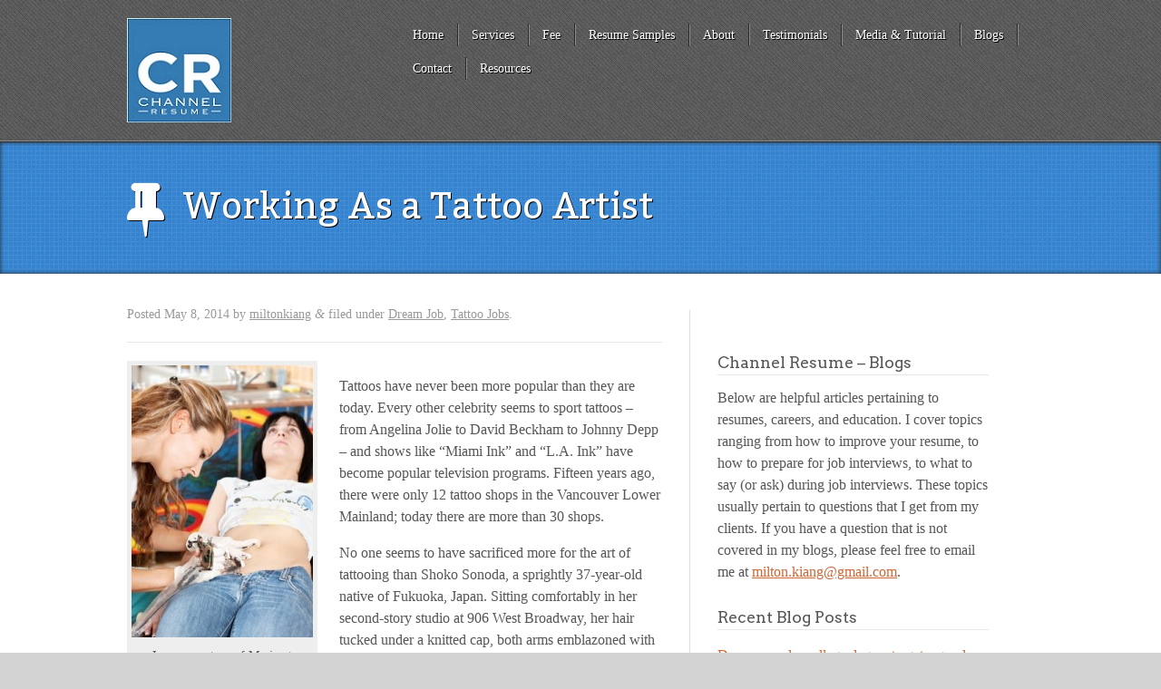

--- FILE ---
content_type: text/html; charset=UTF-8
request_url: https://www.channelresume.ca/tattoo-jobs/
body_size: 19780
content:
<!doctype html>

<!--[if lt IE 7]><html lang="en-US" class="no-js lt-ie9 lt-ie8 lt-ie7"> <![endif]-->
<!--[if (IE 7)&!(IEMobile)]><html lang="en-US" class="no-js lt-ie9 lt-ie8"><![endif]-->
<!--[if (IE 8)&!(IEMobile)]><html lang="en-US" class="no-js lt-ie9"><![endif]-->
<!--[if gt IE 8]><!--> <html lang="en-US" class="no-js"><!--<![endif]-->

	<head>
		<meta charset="UTF-8" />
		<!-- Google Chrome Frame for IE -->
		
		<title>Working As a Tattoo Artist | Channel Resume</title>
		
		<!-- mobile meta (hooray!) -->
		<meta name="HandheldFriendly" content="True">
		<meta name="MobileOptimized" content="320">
		<meta name="viewport" content="width=device-width, initial-scale=1.0"/>
		
						<!-- icons & favicons -->
				<!-- or, set /favicon.ico for IE10 win -->
		<link rel="pingback" href="https://www.channelresume.ca/xmlrpc.php">
		<style>
		@media only screen and (min-width: 768px) {
 #main { width:59%; }
 #sidebar1 {
  width:36%;
  padding:2%;
  margin:2%;
  border-left:1px solid #ddd;
 }
}
html body { background-color: #d3d3d3; }
body .tbanner img { float:none; }
.box {
 background-color:#E7E7E7;
 border:1px solid #C7C7C7;
 padding:0 10px;
 box-shadow:3px 3px #D3D3D3;
}
.box h3 { margin-bottom:0; }
.box p { margin-top:0; }
.page .byline { display:none; }
body .page .entry-content { border:none; }

.inlineBlock {
 display:inline-block;
 zoom:1;
 *display:inline;
 vertical-align:bottom;
}

.icon {
 font-family:contact;
 font-size:16px;
 font-weight:normal;
 display:inline-block;
 margin-right:6px;
 width:16px;
 zoom:1;
 *display:inline;
}
.form-allowed-tags { display:none; }
@font-face {
	font-family: 'contact';
	src: url([data-uri]) format('woff'),
		 url([data-uri]) format('truetype');
 font-weight: normal;
 font-style: normal;
}		</style>
		<!-- wordpress head functions -->
		
	  <meta name='robots' content='max-image-preview:large' />
<link rel='dns-prefetch' href='//secure.gravatar.com' />
<link rel='dns-prefetch' href='//fonts.googleapis.com' />
<link rel='dns-prefetch' href='//netdna.bootstrapcdn.com' />
<link rel='dns-prefetch' href='//s.w.org' />
<link rel='dns-prefetch' href='//v0.wordpress.com' />
<link rel='dns-prefetch' href='//widgets.wp.com' />
<link rel='dns-prefetch' href='//s0.wp.com' />
<link rel='dns-prefetch' href='//0.gravatar.com' />
<link rel='dns-prefetch' href='//1.gravatar.com' />
<link rel='dns-prefetch' href='//2.gravatar.com' />
<link rel="alternate" type="application/rss+xml" title="Channel Resume &raquo; Feed" href="https://www.channelresume.ca/feed/" />
<link rel="alternate" type="application/rss+xml" title="Channel Resume &raquo; Comments Feed" href="https://www.channelresume.ca/comments/feed/" />
<script type="text/javascript">
window._wpemojiSettings = {"baseUrl":"https:\/\/s.w.org\/images\/core\/emoji\/14.0.0\/72x72\/","ext":".png","svgUrl":"https:\/\/s.w.org\/images\/core\/emoji\/14.0.0\/svg\/","svgExt":".svg","source":{"concatemoji":"https:\/\/www.channelresume.ca\/wp-includes\/js\/wp-emoji-release.min.js?ver=6.0.11"}};
/*! This file is auto-generated */
!function(e,a,t){var n,r,o,i=a.createElement("canvas"),p=i.getContext&&i.getContext("2d");function s(e,t){var a=String.fromCharCode,e=(p.clearRect(0,0,i.width,i.height),p.fillText(a.apply(this,e),0,0),i.toDataURL());return p.clearRect(0,0,i.width,i.height),p.fillText(a.apply(this,t),0,0),e===i.toDataURL()}function c(e){var t=a.createElement("script");t.src=e,t.defer=t.type="text/javascript",a.getElementsByTagName("head")[0].appendChild(t)}for(o=Array("flag","emoji"),t.supports={everything:!0,everythingExceptFlag:!0},r=0;r<o.length;r++)t.supports[o[r]]=function(e){if(!p||!p.fillText)return!1;switch(p.textBaseline="top",p.font="600 32px Arial",e){case"flag":return s([127987,65039,8205,9895,65039],[127987,65039,8203,9895,65039])?!1:!s([55356,56826,55356,56819],[55356,56826,8203,55356,56819])&&!s([55356,57332,56128,56423,56128,56418,56128,56421,56128,56430,56128,56423,56128,56447],[55356,57332,8203,56128,56423,8203,56128,56418,8203,56128,56421,8203,56128,56430,8203,56128,56423,8203,56128,56447]);case"emoji":return!s([129777,127995,8205,129778,127999],[129777,127995,8203,129778,127999])}return!1}(o[r]),t.supports.everything=t.supports.everything&&t.supports[o[r]],"flag"!==o[r]&&(t.supports.everythingExceptFlag=t.supports.everythingExceptFlag&&t.supports[o[r]]);t.supports.everythingExceptFlag=t.supports.everythingExceptFlag&&!t.supports.flag,t.DOMReady=!1,t.readyCallback=function(){t.DOMReady=!0},t.supports.everything||(n=function(){t.readyCallback()},a.addEventListener?(a.addEventListener("DOMContentLoaded",n,!1),e.addEventListener("load",n,!1)):(e.attachEvent("onload",n),a.attachEvent("onreadystatechange",function(){"complete"===a.readyState&&t.readyCallback()})),(e=t.source||{}).concatemoji?c(e.concatemoji):e.wpemoji&&e.twemoji&&(c(e.twemoji),c(e.wpemoji)))}(window,document,window._wpemojiSettings);
</script>
<style type="text/css">
img.wp-smiley,
img.emoji {
	display: inline !important;
	border: none !important;
	box-shadow: none !important;
	height: 1em !important;
	width: 1em !important;
	margin: 0 0.07em !important;
	vertical-align: -0.1em !important;
	background: none !important;
	padding: 0 !important;
}
</style>
	<link rel='stylesheet' id='gallery-bank.css-css'  href='https://www.channelresume.ca/wp-content/plugins/gallery-bank-pro-edition/assets/css/gallery-bank.css?ver=6.0.11' type='text/css' media='all' />
<link rel='stylesheet' id='jPages.css-css'  href='https://www.channelresume.ca/wp-content/plugins/gallery-bank-pro-edition/assets/css/jPages.css?ver=6.0.11' type='text/css' media='all' />
<link rel='stylesheet' id='animate.css-css'  href='https://www.channelresume.ca/wp-content/plugins/gallery-bank-pro-edition/assets/css/animate.css?ver=6.0.11' type='text/css' media='all' />
<link rel='stylesheet' id='hover_effects.css-css'  href='https://www.channelresume.ca/wp-content/plugins/gallery-bank-pro-edition/assets/css/hover_effects.css?ver=6.0.11' type='text/css' media='all' />
<link rel='stylesheet' id='lightbox.css-css'  href='https://www.channelresume.ca/wp-content/plugins/gallery-bank-pro-edition/assets/css/lightbox.css?ver=6.0.11' type='text/css' media='all' />
<link rel='stylesheet' id='wp-block-library-css'  href='https://www.channelresume.ca/wp-includes/css/dist/block-library/style.min.css?ver=6.0.11' type='text/css' media='all' />
<style id='wp-block-library-inline-css' type='text/css'>
.has-text-align-justify{text-align:justify;}
</style>
<link rel='stylesheet' id='mediaelement-css'  href='https://www.channelresume.ca/wp-includes/js/mediaelement/mediaelementplayer-legacy.min.css?ver=4.2.16' type='text/css' media='all' />
<link rel='stylesheet' id='wp-mediaelement-css'  href='https://www.channelresume.ca/wp-includes/js/mediaelement/wp-mediaelement.min.css?ver=6.0.11' type='text/css' media='all' />
<style id='global-styles-inline-css' type='text/css'>
body{--wp--preset--color--black: #000000;--wp--preset--color--cyan-bluish-gray: #abb8c3;--wp--preset--color--white: #ffffff;--wp--preset--color--pale-pink: #f78da7;--wp--preset--color--vivid-red: #cf2e2e;--wp--preset--color--luminous-vivid-orange: #ff6900;--wp--preset--color--luminous-vivid-amber: #fcb900;--wp--preset--color--light-green-cyan: #7bdcb5;--wp--preset--color--vivid-green-cyan: #00d084;--wp--preset--color--pale-cyan-blue: #8ed1fc;--wp--preset--color--vivid-cyan-blue: #0693e3;--wp--preset--color--vivid-purple: #9b51e0;--wp--preset--gradient--vivid-cyan-blue-to-vivid-purple: linear-gradient(135deg,rgba(6,147,227,1) 0%,rgb(155,81,224) 100%);--wp--preset--gradient--light-green-cyan-to-vivid-green-cyan: linear-gradient(135deg,rgb(122,220,180) 0%,rgb(0,208,130) 100%);--wp--preset--gradient--luminous-vivid-amber-to-luminous-vivid-orange: linear-gradient(135deg,rgba(252,185,0,1) 0%,rgba(255,105,0,1) 100%);--wp--preset--gradient--luminous-vivid-orange-to-vivid-red: linear-gradient(135deg,rgba(255,105,0,1) 0%,rgb(207,46,46) 100%);--wp--preset--gradient--very-light-gray-to-cyan-bluish-gray: linear-gradient(135deg,rgb(238,238,238) 0%,rgb(169,184,195) 100%);--wp--preset--gradient--cool-to-warm-spectrum: linear-gradient(135deg,rgb(74,234,220) 0%,rgb(151,120,209) 20%,rgb(207,42,186) 40%,rgb(238,44,130) 60%,rgb(251,105,98) 80%,rgb(254,248,76) 100%);--wp--preset--gradient--blush-light-purple: linear-gradient(135deg,rgb(255,206,236) 0%,rgb(152,150,240) 100%);--wp--preset--gradient--blush-bordeaux: linear-gradient(135deg,rgb(254,205,165) 0%,rgb(254,45,45) 50%,rgb(107,0,62) 100%);--wp--preset--gradient--luminous-dusk: linear-gradient(135deg,rgb(255,203,112) 0%,rgb(199,81,192) 50%,rgb(65,88,208) 100%);--wp--preset--gradient--pale-ocean: linear-gradient(135deg,rgb(255,245,203) 0%,rgb(182,227,212) 50%,rgb(51,167,181) 100%);--wp--preset--gradient--electric-grass: linear-gradient(135deg,rgb(202,248,128) 0%,rgb(113,206,126) 100%);--wp--preset--gradient--midnight: linear-gradient(135deg,rgb(2,3,129) 0%,rgb(40,116,252) 100%);--wp--preset--duotone--dark-grayscale: url('#wp-duotone-dark-grayscale');--wp--preset--duotone--grayscale: url('#wp-duotone-grayscale');--wp--preset--duotone--purple-yellow: url('#wp-duotone-purple-yellow');--wp--preset--duotone--blue-red: url('#wp-duotone-blue-red');--wp--preset--duotone--midnight: url('#wp-duotone-midnight');--wp--preset--duotone--magenta-yellow: url('#wp-duotone-magenta-yellow');--wp--preset--duotone--purple-green: url('#wp-duotone-purple-green');--wp--preset--duotone--blue-orange: url('#wp-duotone-blue-orange');--wp--preset--font-size--small: 13px;--wp--preset--font-size--medium: 20px;--wp--preset--font-size--large: 36px;--wp--preset--font-size--x-large: 42px;}.has-black-color{color: var(--wp--preset--color--black) !important;}.has-cyan-bluish-gray-color{color: var(--wp--preset--color--cyan-bluish-gray) !important;}.has-white-color{color: var(--wp--preset--color--white) !important;}.has-pale-pink-color{color: var(--wp--preset--color--pale-pink) !important;}.has-vivid-red-color{color: var(--wp--preset--color--vivid-red) !important;}.has-luminous-vivid-orange-color{color: var(--wp--preset--color--luminous-vivid-orange) !important;}.has-luminous-vivid-amber-color{color: var(--wp--preset--color--luminous-vivid-amber) !important;}.has-light-green-cyan-color{color: var(--wp--preset--color--light-green-cyan) !important;}.has-vivid-green-cyan-color{color: var(--wp--preset--color--vivid-green-cyan) !important;}.has-pale-cyan-blue-color{color: var(--wp--preset--color--pale-cyan-blue) !important;}.has-vivid-cyan-blue-color{color: var(--wp--preset--color--vivid-cyan-blue) !important;}.has-vivid-purple-color{color: var(--wp--preset--color--vivid-purple) !important;}.has-black-background-color{background-color: var(--wp--preset--color--black) !important;}.has-cyan-bluish-gray-background-color{background-color: var(--wp--preset--color--cyan-bluish-gray) !important;}.has-white-background-color{background-color: var(--wp--preset--color--white) !important;}.has-pale-pink-background-color{background-color: var(--wp--preset--color--pale-pink) !important;}.has-vivid-red-background-color{background-color: var(--wp--preset--color--vivid-red) !important;}.has-luminous-vivid-orange-background-color{background-color: var(--wp--preset--color--luminous-vivid-orange) !important;}.has-luminous-vivid-amber-background-color{background-color: var(--wp--preset--color--luminous-vivid-amber) !important;}.has-light-green-cyan-background-color{background-color: var(--wp--preset--color--light-green-cyan) !important;}.has-vivid-green-cyan-background-color{background-color: var(--wp--preset--color--vivid-green-cyan) !important;}.has-pale-cyan-blue-background-color{background-color: var(--wp--preset--color--pale-cyan-blue) !important;}.has-vivid-cyan-blue-background-color{background-color: var(--wp--preset--color--vivid-cyan-blue) !important;}.has-vivid-purple-background-color{background-color: var(--wp--preset--color--vivid-purple) !important;}.has-black-border-color{border-color: var(--wp--preset--color--black) !important;}.has-cyan-bluish-gray-border-color{border-color: var(--wp--preset--color--cyan-bluish-gray) !important;}.has-white-border-color{border-color: var(--wp--preset--color--white) !important;}.has-pale-pink-border-color{border-color: var(--wp--preset--color--pale-pink) !important;}.has-vivid-red-border-color{border-color: var(--wp--preset--color--vivid-red) !important;}.has-luminous-vivid-orange-border-color{border-color: var(--wp--preset--color--luminous-vivid-orange) !important;}.has-luminous-vivid-amber-border-color{border-color: var(--wp--preset--color--luminous-vivid-amber) !important;}.has-light-green-cyan-border-color{border-color: var(--wp--preset--color--light-green-cyan) !important;}.has-vivid-green-cyan-border-color{border-color: var(--wp--preset--color--vivid-green-cyan) !important;}.has-pale-cyan-blue-border-color{border-color: var(--wp--preset--color--pale-cyan-blue) !important;}.has-vivid-cyan-blue-border-color{border-color: var(--wp--preset--color--vivid-cyan-blue) !important;}.has-vivid-purple-border-color{border-color: var(--wp--preset--color--vivid-purple) !important;}.has-vivid-cyan-blue-to-vivid-purple-gradient-background{background: var(--wp--preset--gradient--vivid-cyan-blue-to-vivid-purple) !important;}.has-light-green-cyan-to-vivid-green-cyan-gradient-background{background: var(--wp--preset--gradient--light-green-cyan-to-vivid-green-cyan) !important;}.has-luminous-vivid-amber-to-luminous-vivid-orange-gradient-background{background: var(--wp--preset--gradient--luminous-vivid-amber-to-luminous-vivid-orange) !important;}.has-luminous-vivid-orange-to-vivid-red-gradient-background{background: var(--wp--preset--gradient--luminous-vivid-orange-to-vivid-red) !important;}.has-very-light-gray-to-cyan-bluish-gray-gradient-background{background: var(--wp--preset--gradient--very-light-gray-to-cyan-bluish-gray) !important;}.has-cool-to-warm-spectrum-gradient-background{background: var(--wp--preset--gradient--cool-to-warm-spectrum) !important;}.has-blush-light-purple-gradient-background{background: var(--wp--preset--gradient--blush-light-purple) !important;}.has-blush-bordeaux-gradient-background{background: var(--wp--preset--gradient--blush-bordeaux) !important;}.has-luminous-dusk-gradient-background{background: var(--wp--preset--gradient--luminous-dusk) !important;}.has-pale-ocean-gradient-background{background: var(--wp--preset--gradient--pale-ocean) !important;}.has-electric-grass-gradient-background{background: var(--wp--preset--gradient--electric-grass) !important;}.has-midnight-gradient-background{background: var(--wp--preset--gradient--midnight) !important;}.has-small-font-size{font-size: var(--wp--preset--font-size--small) !important;}.has-medium-font-size{font-size: var(--wp--preset--font-size--medium) !important;}.has-large-font-size{font-size: var(--wp--preset--font-size--large) !important;}.has-x-large-font-size{font-size: var(--wp--preset--font-size--x-large) !important;}
</style>
<link rel='stylesheet' id='cptch_stylesheet-css'  href='https://www.channelresume.ca/wp-content/plugins/captcha/css/front_end_style.css?ver=4.4.5' type='text/css' media='all' />
<link rel='stylesheet' id='dashicons-css'  href='https://www.channelresume.ca/wp-includes/css/dashicons.min.css?ver=6.0.11' type='text/css' media='all' />
<link rel='stylesheet' id='cptch_desktop_style-css'  href='https://www.channelresume.ca/wp-content/plugins/captcha/css/desktop_style.css?ver=4.4.5' type='text/css' media='all' />
<link rel='stylesheet' id='contact-form-7-css'  href='https://www.channelresume.ca/wp-content/plugins/contact-form-7/includes/css/styles.css?ver=5.6' type='text/css' media='all' />
<link rel='stylesheet' id='tt-easy-google-fonts-css'  href='https://fonts.googleapis.com/css?family=Kadwa%3Aregular%7CTienne%3Aregular&#038;subset=latin%2Call&#038;ver=6.0.11' type='text/css' media='all' />
<link rel='stylesheet' id='wp-lightbox-2.min.css-css'  href='https://www.channelresume.ca/wp-content/plugins/wp-lightbox-2/styles/lightbox.min.css?ver=1.3.4' type='text/css' media='all' />
<link rel='stylesheet' id='kore-stylesheet-css'  href='https://www.channelresume.ca/wp-content/themes/kore/library/css/style.css?ver=6.0.11' type='text/css' media='all' />
<!--[if lt IE 9]>
<link rel='stylesheet' id='kore-ie-only-css'  href='https://www.channelresume.ca/wp-content/themes/kore/library/css/ie.css?ver=6.0.11' type='text/css' media='all' />
<![endif]-->
<link rel='stylesheet' id='google-fonts-css'  href='https://fonts.googleapis.com/css?family=Arvo%3A400%2C700&#038;ver=6.0.11' type='text/css' media='all' />
<link rel='stylesheet' id='font-awesome-css'  href='https://netdna.bootstrapcdn.com/font-awesome/3.2.1/css/font-awesome.css?ver=6.0.11' type='text/css' media='all' />
<link rel='stylesheet' id='social-logos-css'  href='https://www.channelresume.ca/wp-content/plugins/jetpack/_inc/social-logos/social-logos.min.css?ver=10.7.2' type='text/css' media='all' />
<link rel='stylesheet' id='jetpack_css-css'  href='https://www.channelresume.ca/wp-content/plugins/jetpack/css/jetpack.css?ver=10.7.2' type='text/css' media='all' />
<link rel='stylesheet' id='smc-widget-style-css'  href='https://www.channelresume.ca/wp-content/plugins/social-media-icons/styles/smc_front.css?ver=1.2.5' type='text/css' media='all' />
<script type='text/javascript' src='https://www.channelresume.ca/wp-includes/js/jquery/jquery.min.js?ver=3.6.0' id='jquery-core-js'></script>
<script type='text/javascript' src='https://www.channelresume.ca/wp-includes/js/jquery/jquery-migrate.min.js?ver=3.3.2' id='jquery-migrate-js'></script>
<script type='text/javascript' src='https://www.channelresume.ca/wp-content/plugins/gallery-bank-pro-edition/assets/js/jquery.masonry.min.js?ver=6.0.11' id='jquery.masonry.min.js-js'></script>
<script type='text/javascript' src='https://www.channelresume.ca/wp-content/plugins/gallery-bank-pro-edition/assets/js/isotope.pkgd.js?ver=6.0.11' id='isotope.pkgd.js-js'></script>
<script type='text/javascript' src='https://www.channelresume.ca/wp-content/plugins/gallery-bank-pro-edition/assets/js/imgLiquid.js?ver=6.0.11' id='imgLiquid.js-js'></script>
<script type='text/javascript' src='https://www.channelresume.ca/wp-content/plugins/gallery-bank-pro-edition/assets/js/jPages.js?ver=6.0.11' id='jPages.js-js'></script>
<script type='text/javascript' src='https://www.channelresume.ca/wp-content/plugins/gallery-bank-pro-edition/assets/js/lightbox-2.6.min.js?ver=6.0.11' id='lightbox-2.6.min.js-js'></script>
<script type='text/javascript' src='https://www.channelresume.ca/wp-content/themes/kore/library/js/libs/modernizr.custom.min.js?ver=2.5.3' id='kore_modernizr-js'></script>
<script type='text/javascript' src='https://www.channelresume.ca/wp-content/themes/kore/library/js/libs/jquery.fitvids.js?ver=6.0.11' id='kore_fit_vids-js'></script>
<script type='text/javascript' src='https://www.channelresume.ca/wp-content/themes/kore/library/js/libs/hoverIntent.min.js?ver=6.0.11' id='kore_hover_intent-js'></script>
<link rel="https://api.w.org/" href="https://www.channelresume.ca/wp-json/" /><link rel="alternate" type="application/json" href="https://www.channelresume.ca/wp-json/wp/v2/posts/198" /><link rel="EditURI" type="application/rsd+xml" title="RSD" href="https://www.channelresume.ca/xmlrpc.php?rsd" />
<link rel="wlwmanifest" type="application/wlwmanifest+xml" href="https://www.channelresume.ca/wp-includes/wlwmanifest.xml" /> 
<meta name="generator" content="WordPress 6.0.11" />
<link rel="canonical" href="https://www.channelresume.ca/tattoo-jobs/" />
<link rel='shortlink' href='https://wp.me/p4BNTi-3c' />
<link rel="alternate" type="application/json+oembed" href="https://www.channelresume.ca/wp-json/oembed/1.0/embed?url=https%3A%2F%2Fwww.channelresume.ca%2Ftattoo-jobs%2F" />
<link rel="alternate" type="text/xml+oembed" href="https://www.channelresume.ca/wp-json/oembed/1.0/embed?url=https%3A%2F%2Fwww.channelresume.ca%2Ftattoo-jobs%2F&#038;format=xml" />
<style type='text/css'>img#wpstats{display:none}</style>
	
<!-- Jetpack Open Graph Tags -->
<meta property="og:type" content="article" />
<meta property="og:title" content="Working As a Tattoo Artist" />
<meta property="og:url" content="https://www.channelresume.ca/tattoo-jobs/" />
<meta property="og:description" content="Tattoos have never been more popular than they are today. Every other celebrity seems to sport tattoos – from Angelina Jolie to David Beckham to Johnny Depp &#8211; and shows like “Miami Ink” and “…" />
<meta property="article:published_time" content="2014-05-08T23:02:23+00:00" />
<meta property="article:modified_time" content="2015-08-01T06:54:15+00:00" />
<meta property="og:site_name" content="Channel Resume" />
<meta property="og:image" content="http://www.channelresume.ca/wp-content/uploads/2015/06/tattoo-200x300.jpg" />
<meta property="og:image:width" content="200" />
<meta property="og:image:height" content="300" />
<meta property="og:image:alt" content="Image courtesy of Marin at FreeDigitalPhotos.net" />
<meta property="og:locale" content="en_US" />
<meta name="twitter:text:title" content="Working As a Tattoo Artist" />
<meta name="twitter:image" content="http://www.channelresume.ca/wp-content/uploads/2015/06/tattoo-200x300.jpg?w=144" />
<meta name="twitter:image:alt" content="Image courtesy of Marin at FreeDigitalPhotos.net" />
<meta name="twitter:card" content="summary" />

<!-- End Jetpack Open Graph Tags -->
<style id="tt-easy-google-font-styles" type="text/css">p { }
h1 { font-family: 'Kadwa'; font-style: normal; font-weight: 400; }
h2 { font-family: 'Tienne'; font-style: normal; font-weight: 400; }
h3 { font-family: 'Palatino Linotype'; font-style: normal; font-weight: 400; }
h4 { }
h5 { }
h6 { }
</style>		<!-- end of wordpress head -->

<meta name="geo.placename" content="1833 Frances Street, Vancouver, BC V5L 1Z8, Canada" />
<meta name="geo.position" content="49.2793410;-123.0669650" />
<meta name="geo.region" content="CA-British Columbia" />
<meta name="ICBM" content="49.2793410, -123.0669650" />
<!-- Facebook Pixel Code -->
<script>
!function(f,b,e,v,n,t,s){if(f.fbq)return;n=f.fbq=function(){n.callMethod?
n.callMethod.apply(n,arguments):n.queue.push(arguments)};if(!f._fbq)f._fbq=n;
n.push=n;n.loaded=!0;n.version='2.0';n.queue=[];t=b.createElement(e);t.async=!0;
t.src=v;s=b.getElementsByTagName(e)[0];s.parentNode.insertBefore(t,s)}(window,
document,'script','//connect.facebook.net/en_US/fbevents.js');

fbq('init', '1518872675106971');
fbq('track', "PageView");</script>
<noscript><img height="1" width="1" style="display:none"
src="https://www.facebook.com/tr?id=1518872675106971&ev=PageView&noscript=1"
/></noscript>
<!-- End Facebook Pixel Code -->

	</head>

	<body class="post-template-default single single-post postid-198 single-format-standard blue-skin">
			<div class="social_wrap">
			<div class="social">
				<ul>
																				</ul>
			</div>
		</div>
			<div id="container">

			<header class="header" role="banner">
				<div id="inner-header" class="clearfix wrap">
					<!-- to use a image just replace the bloginfo('name') with your img src and remove the surrounding <p> -->
										<a href="https://www.channelresume.ca"><img src="https://www.channelresume.ca/wp-content/uploads/2015/06/Channel-Resume-115.jpg" alt="Channel Resume" id="logo" /></a>
										<nav role="navigation">
						<div class="nav top-nav clearfix"><ul id="menu-menu-1" class=""><li id="menu-item-118" class="menu-item menu-item-type-custom menu-item-object-custom menu-item-118"><a href="/">Home</a></li>
<li id="menu-item-119" class="menu-item menu-item-type-post_type menu-item-object-page menu-item-has-children menu-item-119"><a href="https://www.channelresume.ca/resume_writing_services_vancouver/">Services</a>
<ul class="sub-menu">
	<li id="menu-item-449" class="menu-item menu-item-type-post_type menu-item-object-page menu-item-449"><a href="https://www.channelresume.ca/resume_writing_services_vancouver/resumes/">Resumes</a></li>
	<li id="menu-item-504" class="menu-item menu-item-type-post_type menu-item-object-page menu-item-504"><a href="https://www.channelresume.ca/resume_writing_services_vancouver/cover-letters/">Cover Letters</a></li>
	<li id="menu-item-460" class="menu-item menu-item-type-post_type menu-item-object-page menu-item-460"><a href="https://www.channelresume.ca/resume_writing_services_vancouver/linkedin-profiles/">LinkedIn Profiles</a></li>
	<li id="menu-item-1258" class="menu-item menu-item-type-post_type menu-item-object-page menu-item-1258"><a href="https://www.channelresume.ca/resume_writing_services_vancouver/university-applications/">University Applications – Personal Statements</a></li>
	<li id="menu-item-1193" class="menu-item menu-item-type-post_type menu-item-object-page menu-item-has-children menu-item-1193"><a href="https://www.channelresume.ca/high-school-students-education-career-choices/">High School Students – 1.   Education &#038; Career Choices</a>
	<ul class="sub-menu">
		<li id="menu-item-1194" class="menu-item menu-item-type-post_type menu-item-object-page menu-item-1194"><a title="Post high school options apart from university" href="https://www.channelresume.ca/high-school-students-education-career-guidance/">2.   What are my other post-secondary options?</a></li>
		<li id="menu-item-1199" class="menu-item menu-item-type-post_type menu-item-object-page menu-item-1199"><a href="https://www.channelresume.ca/education-and-career-guidance-for-post-secondary-students/">3.   Am I wasting time taking a &#8220;gap year&#8221; to work or travel?</a></li>
		<li id="menu-item-1220" class="menu-item menu-item-type-post_type menu-item-object-page menu-item-1220"><a href="https://www.channelresume.ca/career-counselling-for-secondary-students/">4.  How much are the counselling fees?</a></li>
	</ul>
</li>
</ul>
</li>
<li id="menu-item-30" class="menu-item menu-item-type-post_type menu-item-object-page menu-item-30"><a href="https://www.channelresume.ca/resume_fees/">Fee</a></li>
<li id="menu-item-956" class="menu-item menu-item-type-post_type menu-item-object-page menu-item-956"><a href="https://www.channelresume.ca/resume-samples-2/">Resume Samples</a></li>
<li id="menu-item-31" class="menu-item menu-item-type-post_type menu-item-object-page menu-item-has-children menu-item-31"><a href="https://www.channelresume.ca/about-milton-kiang/">About</a>
<ul class="sub-menu">
	<li id="menu-item-173" class="menu-item menu-item-type-post_type menu-item-object-page menu-item-173"><a href="https://www.channelresume.ca/why-choose-us/">What’s Unique</a></li>
	<li id="menu-item-220" class="menu-item menu-item-type-post_type menu-item-object-page menu-item-220"><a href="https://www.channelresume.ca/faqs-on-resume-writing/">FAQs</a></li>
</ul>
</li>
<li id="menu-item-497" class="menu-item menu-item-type-post_type menu-item-object-page menu-item-497"><a href="https://www.channelresume.ca/testimonials/">Testimonials</a></li>
<li id="menu-item-826" class="menu-item menu-item-type-post_type menu-item-object-page menu-item-826"><a href="https://www.channelresume.ca/media-tutorial/">Media &#038; Tutorial</a></li>
<li id="menu-item-32" class="menu-item menu-item-type-post_type menu-item-object-page current_page_parent menu-item-32"><a href="https://www.channelresume.ca/blog/">Blogs</a></li>
<li id="menu-item-33" class="menu-item menu-item-type-post_type menu-item-object-page menu-item-33"><a href="https://www.channelresume.ca/contact/">Contact</a></li>
<li id="menu-item-1097" class="menu-item menu-item-type-post_type menu-item-object-page menu-item-1097"><a href="https://www.channelresume.ca/resources/">Resources</a></li>
</ul></div> 
					</nav>
					<div class="header-section-right"><div class="dropdown-menu"><select name="page-dropdown" onchange='document.location.href=this.options[this.selectedIndex].value;'> 
	<option value="">Select Page</option><option value="/">Home</option><option value="https://www.channelresume.ca/resume_writing_services_vancouver/">Services</option><option value="https://www.channelresume.ca/resume_writing_services_vancouver/resumes/">Resumes</option><option value="https://www.channelresume.ca/resume_writing_services_vancouver/cover-letters/">Cover Letters</option><option value="https://www.channelresume.ca/resume_writing_services_vancouver/linkedin-profiles/">LinkedIn Profiles</option><option value="https://www.channelresume.ca/resume_writing_services_vancouver/university-applications/">University Applications – Personal Statements</option><option value="https://www.channelresume.ca/high-school-students-education-career-choices/">High School Students – 1.   Education & Career Choices</option><option value="https://www.channelresume.ca/high-school-students-education-career-guidance/">2.   What are my other post-secondary options?</option><option value="https://www.channelresume.ca/education-and-career-guidance-for-post-secondary-students/">3.   Am I wasting time taking a "gap year" to work or travel?</option><option value="https://www.channelresume.ca/career-counselling-for-secondary-students/">4.  How much are the counselling fees?</option><option value="https://www.channelresume.ca/resume_fees/">Fee</option><option value="https://www.channelresume.ca/resume-samples-2/">Resume Samples</option><option value="https://www.channelresume.ca/about-milton-kiang/">About</option><option value="https://www.channelresume.ca/why-choose-us/">What’s Unique</option><option value="https://www.channelresume.ca/faqs-on-resume-writing/">FAQs</option><option value="https://www.channelresume.ca/testimonials/">Testimonials</option><option value="https://www.channelresume.ca/media-tutorial/">Media &#038; Tutorial</option><option value="https://www.channelresume.ca/blog/">Blogs</option><option value="https://www.channelresume.ca/contact/">Contact</option><option value="https://www.channelresume.ca/resources/">Resources</option></select></div></div>
				</div> <!-- end #inner-header -->

			</header> <!-- end header -->
	<div class="tbanner">
	<div class="wrap">
							<i class="icon-pushpin icon-large icon-3x alignleft"></i> <h1 class="">Working As a Tattoo Artist</h1>
			</div>
</div>

			<div id="content">

				<div id="inner-content" class="wrap clearfix">

					<div id="main" class="eightcol first clearfix" role="main">

						
							<article id="post-198" class="post-198 post type-post status-publish format-standard hentry category-dream-job category-tattoo-jobs tag-apprentice tag-tattoo-artist tag-tattooist tag-tattoos clearfix" role="article" itemscope itemtype="http://schema.org/BlogPosting">

								<header class="article-header">
																		<p class="byline vcard">Posted <time class="updated" datetime="2014-05-08">May 8, 2014</time> by <span class="author"><a href="https://www.channelresume.ca/author/milton-kianggmail-com/" title="Posts by miltonkiang" rel="author">miltonkiang</a></span> <span class="amp">&amp;</span> filed under <a href="https://www.channelresume.ca/category/dream-job/" rel="category tag">Dream Job</a>, <a href="https://www.channelresume.ca/category/tattoo-jobs/" rel="category tag">Tattoo Jobs</a>.</p>

								</header> <!-- end article header -->

								<section class="entry-content clearfix" itemprop="articleBody">
									<div id="attachment_431" style="width: 210px" class="wp-caption alignleft"><img aria-describedby="caption-attachment-431" class="wp-image-431 size-medium" title="Working As a Tattoo Artist" src="http://www.channelresume.ca/wp-content/uploads/2015/06/tattoo-200x300.jpg" alt="Image courtesy of Marin at FreeDigitalPhotos.net" width="200" height="300" srcset="https://www.channelresume.ca/wp-content/uploads/2015/06/tattoo-200x300.jpg 200w, https://www.channelresume.ca/wp-content/uploads/2015/06/tattoo.jpg 266w" sizes="(max-width: 200px) 100vw, 200px" /><p id="caption-attachment-431" class="wp-caption-text">Image courtesy of Marin at FreeDigitalPhotos.net</p></div>
<p>Tattoos have never been more popular than they are today. Every other celebrity seems to sport tattoos – from Angelina Jolie to David Beckham to Johnny Depp &#8211; and shows like “Miami Ink” and “L.A. Ink” have become popular television programs. Fifteen years ago, there were only 12 tattoo shops in the Vancouver Lower Mainland; today there are more than 30 shops.<span id="more-198"></span></p>
<p>No one seems to have sacrificed more for the art of tattooing than Shoko Sonoda, a sprightly 37-year-old native of Fukuoka, Japan. Sitting comfortably in her second-story studio at 906 West Broadway, her hair tucked under a knitted cap, both arms emblazoned with colourful tattoos of koi fish, lotus flowers, and Japanese maples leaves, Sonoda tells me she apprenticed to a tattoo master in her home town nearly 14 years ago.</p>
<p>Tattooing in Japan has existed since the 7th century, but didn’t become an accepted art form until the 1700s. The craft is learned through apprenticeship whose arrangement is straightforward: the apprentice works for no wages, and must do everything the master tells him to do. In exchange, the master passes on his skills and know-how to the apprentice.</p>
<h5>Profession dominated by males</h5>
<p>In an ancient profession dominated by males, Sonoda was undeterred. Since getting her first tattoo at the age of 18, Sonoda was hooked, and knew she wanted to become a tattoo artist. But Sonoda’s sunny disposition quickly fades when talking about her experience as an apprentice, days when she worked “24/7, 365 days a year,” averaging four hours’ sleep a night. She only had one day off, and that was on New Year’s day, an almost sacred day in Japan when the entire nation goes into holiday mode. Sonoda used to sleep with her cell phone by her ear just in case her master beckoned her. “My master called me once at 5 a.m. after a heavy night of drinking. He asked me to accompany him for a bowl of ramen noodles. I couldn’t say no.”</p>
<h5>As an apprentice</h5>
<p>Sonoda’s experience as an apprentice seems to come straight out of a Hong Kong kung fu flick: she spent hours mopping the floors, washing the toilets, answering the phones, cleaning the equipment, and when she finished her chores, only then was she allowed to observe her master at work. No questions were allowed. You watched, you observed, and you listened. And you spoke when spoken to. Those were the rules. “It’s similar with other apprenticeships in Japan,” Sonoda says. “I suppose it’s like learning to be a sushi chef, kabuki actor, or even a sumo wrestler.”</p>
<h5>After two years as an apprentice</h5>
<p>Sonoda’s tattoo master had a rather unusual condition: apprentices had to continue their tutelage until he personally released them, but not one day sooner. After two years, Sonoda felt it was time to leave, but her master wouldn’t hear of it. Her master, a renowned tattooist, had a clientele comprised mostly of Yakuza gang members. (Yakuza gangsters routinely get tattoos to symbolize clan allegiance.) Sonoda’s master wasn’t a man who could be taken lightly.</p>
<h5>Decided to leave Japan</h5>
<p>Nonetheless, Sonoda wanted to end her apprenticeship, even if it meant being ostracized from the tattooing community. Sonoda also felt for her physical safety. So she decided to leave Japan. She bid farewell to her parents, told them not to worry, and boarded the next flight for Canada.</p>
<h5>Prince George</h5>
<p>In 1997, Sonoda landed in Prince George, a place she knew nothing about. Sonoda didn’t only encounter culture shock, but weather shock – she’d never lived through minus 30 degree Celsius winters. But Sonoda chose an ideal location – she couldn’t be found. Soon after Sonoda fled Japan, her master contacted everyone he knew – including Sonoda’s mother – demanding to find out Sonoda’s whereabouts.</p>
<h5>Vancouver</h5>
<p>Sonoda couldn’t adapt to life in Prince George, and upon a friend’s suggestion, she made her way down to Vancouver, a city vastly more multicultural, not to mention milder in climate. Here, Sonoda thrived, where she practiced her art at Sacred Heart Tattoo, one of the city’s long-established tattoo shops. It was also at Sacred Heart where Sonoda met Steve Uhreniuk, 38, a cabinet-maker who happened to be at the shop one day building a new counter, a man who would be her future-husband.</p>
<h5>Sacred Heart</h5>
<p>Sonoda spent six years at Sacred Heart, where she refined her craft in tattooing dragons, onis (Japanese demons), cherry blossoms, geishas, lotus flowers, samurai warriors, and a host of other oriental designs. Tattooist Mikel Johnson, 39, a former Sacred Heart colleague, says it was a rare opportunity to work alongside a tattooist from Japan – after all, it’s the land from where tattooing evolved into a sophisticated art form.</p>
<p>Johnson recalls how disciplined Sonoda was – her meticulous nature, her punctuality, her courteous manners. “So very Japanese,” says Johnson. “We all tried to make her more Canadian!” laughs Johnson. He mentions the time Sonoda noticed some of the Kanji characters displayed in the shop were incorrect, but was afraid to speak up for fear of being disrespectful. After conferring with Johnson, Sonoda finally told the shop owner.</p>
<h5>A progressive &amp; supportive community</h5>
<p>Sonoda found the tattooing community in Vancouver progressive and supportive, where <strong>tattooists shared ideas and information</strong> &#8211; a far cry from Japan where the culture was secretive and old-fashioned. In fact, customers rarely got to see the design before getting tattooed. A customer would tell the tattoo master he wanted a dragon covering his upper chest and shoulders, and the tattoo master would create the tattoo according to his own artistic sensibilities. The customer had to have complete trust in the tattoo master. “A customer might ask that a dragon be coloured in red, but that’s it!” says Sonoda.</p>
<p>In 2006, Sonoda decided it was time to strike out on her own. Sonoda had married Uhreniuk, and the couple was raising their then-two-year-old son, Kai. Sonoda established her own studio called Sumi-ya (“sumi” means ink, “ya” means shop) so that she could have better control over her time. Sonoda describes balancing her work and family obligations in one word: “Chaos.”</p>
<p>Sonoda admits she constantly thinks about her work. “I’ll even think about a customer’s tattoo design while in the shower,” she says half-jokingly. After an initial customer consultation, Sonoda will spend the next day or two sketching designs, experimenting with an array of colours, drawing different shapes. “It takes a lot out of you,” says Sonoda. “I’d like to be able to give my full attention when I’m with my son, but I can’t help it, at times my mind will drift to my work.”</p>
<h5>$150 per hour rate</h5>
<p>Sonoda charges $150 per hour which is the going rate for tattoos in Vancouver. “We don’t make as much money as people think,” says Sonoda. Since she works on her own, Sonoda has to pay her own overhead, equipment and supplies, and insurance. The hours can be long, where an average tattoo session can last between four to six hours. A tattooist must devote intense concentration and work with a steady hand. Mistakes aren’t an option, and there’s no erasing a tattoo.</p>
<p>When a tattooist works on a customer, she sits hunched over in a stationary position, her face no more than 20 centimeters away from the area being tattooed, her eyes fixed on the precise spot where the tattoo will be inked. The tattooist takes a 250-gram, 110-volt tattoo machine, dips the machine’s needle into ink, and drills the needle into the skin, depositing ink just below the epidermal surface, where it will remain for the rest of the person’s life. Every so often, the tattooist will take a towel soaked in water and alcohol, and wipe away the excess ink and any blood seeping from the punctured skin.</p>
<p>Over time, Sonoda says, most tattooists suffer from neck, lower back, and wrist pain, and sometimes even tunnel carpel syndrome, developed from years of grasping and holding down a vibrating tattoo machine all day long. “You can’t work more than five days a week,” says Sonoda. On her days off, Sonoda actor or acupuncturist for ailments which are obviously work-induced.</p>
<p>Sonoda wouldn’t trade this line of work for anything else. She’s happiest when chatting with customers, suggesting designs, helping them visualize the kind of tattoo they desire. Sonoda recently worked on a customer in his 70s who wanted to touch up a faded tattoo from his days in the navy. “The tattoo was older than my age!” says Sonoda, breaking out into laughter.</p>
<h5>Deep sense of fulfillment</h5>
<p>Sonoda achieves a deep sense of fulfillment from her chosen career path. “Every single piece I do is different. I feel honoured that someone is wearing my art – for life. And even after 14 years of tattooing, I’m still learning.”</p>
<p>Despite the countless hours, the back pain, and sore wrists, Sonoda says it’s her passion for this art form which drives her and compels her to improve her craft.</p>
<p>“At the end of the day, it’s not worth it unless you love it.”</p>
<h5>Personal Resume Services Vancouver</h5>
<p>As a <a href="http://www.channelresume.ca/about-milton-kiang/" target="_blank">Vancouver resume writer</a>, I personally help give applicants a competitive edge. Learn more about my <a href="http://www.channelresume.ca/" target="_blank">Vancouver resume services</a>, including my <a href="http://www.channelresume.ca/resume_fees/" target="_blank">resume writing rates</a>, <a href="http://www.channelresume.ca/why-choose-us/" target="_blank">my personal process</a>, and how to <a href="http://www.channelresume.ca/contact/" target="_blank">contact me for help</a>.</p>
<p>&nbsp;</p>
<div class="sharedaddy sd-sharing-enabled"><div class="robots-nocontent sd-block sd-social sd-social-official sd-sharing"><h3 class="sd-title">Share this:</h3><div class="sd-content"><ul><li><a href="#" class="sharing-anchor sd-button share-more"><span>Share</span></a></li><li class="share-end"></li></ul><div class="sharing-hidden"><div class="inner" style="display: none;"><ul><li class="share-jetpack-whatsapp"><a rel="nofollow noopener noreferrer" data-shared="" class="share-jetpack-whatsapp sd-button" href="https://www.channelresume.ca/tattoo-jobs/?share=jetpack-whatsapp" target="_blank" title="Click to share on WhatsApp"><span>WhatsApp</span></a></li><li class="share-linkedin"><div class="linkedin_button"><script type="in/share" data-url="https://www.channelresume.ca/tattoo-jobs/" data-counter="right"></script></div></li><li class="share-end"></li><li class="share-reddit"><div class="reddit_button"><iframe src="https://www.reddit.com/static/button/button1.html?newwindow=true&width=120&amp;url=https%3A%2F%2Fwww.channelresume.ca%2Ftattoo-jobs%2F&amp;title=Working%20As%20a%20Tattoo%20Artist" height="22" width="120" scrolling="no" frameborder="0"></iframe></div></li><li class="share-tumblr"><a class="tumblr-share-button" target="_blank" href="https://www.tumblr.com/share" data-title="Working As a Tattoo Artist" data-content="https://www.channelresume.ca/tattoo-jobs/" title="Share on Tumblr">Share on Tumblr</a></li><li class="share-end"></li><li class="share-twitter"><a href="https://twitter.com/share" class="twitter-share-button" data-url="https://www.channelresume.ca/tattoo-jobs/" data-text="Working As a Tattoo Artist"  >Tweet</a></li><li class="share-skype"><div class="skype-share" data-href="https://www.channelresume.ca/tattoo-jobs/" data-lang="en-US" data-style="small" data-source="jetpack" ></div></li><li class="share-end"></li><li class="share-pinterest"><div class="pinterest_button"><a href="https://www.pinterest.com/pin/create/button/?url=https%3A%2F%2Fwww.channelresume.ca%2Ftattoo-jobs%2F&#038;media=http%3A%2F%2Fwww.channelresume.ca%2Fwp-content%2Fuploads%2F2015%2F06%2Ftattoo-200x300.jpg&#038;description=Working%20As%20a%20Tattoo%20Artist" data-pin-do="buttonPin" data-pin-config="beside" rel="lightbox[198]"><img src="//assets.pinterest.com/images/pidgets/pinit_fg_en_rect_gray_20.png" /></a></div></li><li class="share-facebook"><div class="fb-share-button" data-href="https://www.channelresume.ca/tattoo-jobs/" data-layout="button_count"></div></li><li class="share-end"></li><li class="share-print"><a rel="nofollow noopener noreferrer" data-shared="" class="share-print sd-button" href="https://www.channelresume.ca/tattoo-jobs/#print" target="_blank" title="Click to print"><span>Print</span></a></li><li class="share-end"></li></ul></div></div></div></div></div><div class='sharedaddy sd-block sd-like jetpack-likes-widget-wrapper jetpack-likes-widget-unloaded' id='like-post-wrapper-68115264-198-6938e2177d5a4' data-src='https://widgets.wp.com/likes/#blog_id=68115264&amp;post_id=198&amp;origin=www.channelresume.ca&amp;obj_id=68115264-198-6938e2177d5a4' data-name='like-post-frame-68115264-198-6938e2177d5a4' data-title='Like or Reblog'><h3 class="sd-title">Like this:</h3><div class='likes-widget-placeholder post-likes-widget-placeholder' style='height: 55px;'><span class='button'><span>Like</span></span> <span class="loading">Loading...</span></div><span class='sd-text-color'></span><a class='sd-link-color'></a></div>								</section> <!-- end article section -->

								<footer class="article-footer">
																		<div class="prev-next-links">
			<div class="alignright"><a href="https://www.channelresume.ca/low-tech-summer-job-hunting-tips-university-students/" rel="next">Low-Tech Summer Job Hunting Tips for University Students</a> &raquo;</div><div class="alignleft"></div>
		<div class="clearfix"></div>
</div>
									<p class="tags"><span class="tags-title">Tags:</span> <a href="https://www.channelresume.ca/tag/apprentice/" rel="tag">apprentice</a>, <a href="https://www.channelresume.ca/tag/tattoo-artist/" rel="tag">tattoo artist</a>, <a href="https://www.channelresume.ca/tag/tattooist/" rel="tag">tattooist</a>, <a href="https://www.channelresume.ca/tag/tattoos/" rel="tag">tattoos</a></p>
								</footer> <!-- end article footer -->

								
<!-- You can start editing here. -->


	
	<!-- If comments are closed. -->
	<!--p class="nocomments">Comments are closed.</p-->

	


							</article> <!-- end article -->

						
						
					</div> <!-- end #main -->

									<div id="sidebar1" class="sidebar fourcol last clearfix" role="complementary">

					
						<div id="text-3" class="widget widget_text"><h4 class="widgettitle">Channel Resume &#8211; Blogs</h4>			<div class="textwidget">Below are helpful articles pertaining to resumes, careers, and education. I cover topics ranging from how to improve your resume, to how to prepare for job interviews, to what to say (or ask) during job interviews. These topics usually pertain to questions that I get from my clients. 

If you have a question that is not covered in my blogs, please feel free to email me at <a href="mailto:milton.kiang@gmail.com">milton.kiang@gmail.com</a>. 
</div>
		</div>
		<div id="recent-posts-3" class="widget widget_recent_entries">
		<h4 class="widgettitle">Recent Blog Posts</h4>
		<ul>
											<li>
					<a href="https://www.channelresume.ca/do-you-need-a-college-degree-to-get-a-good-job/">Do you need a college degree to get a good job?</a>
											<span class="post-date">May 30, 2022</span>
									</li>
											<li>
					<a href="https://www.channelresume.ca/whats-it-like-to-work-in-the-bitcoin-industry/">What&#8217;s it like to work in the Bitcoin industry</a>
											<span class="post-date">May 20, 2022</span>
									</li>
											<li>
					<a href="https://www.channelresume.ca/can-i-exclude-from-my-resume-a-job-that-i-left-during-my-employment-probation-period/">Can I exclude from my resume a job that I left during my employment probation period?</a>
											<span class="post-date">April 28, 2022</span>
									</li>
					</ul>

		</div><div id="smcwidget-2" class="widget SMCWidget"><h4 class="widgettitle">Connect</h4><!-- BEGIN SOCIAL MEDIA CONTACTS -->
<div id="socialmedia-container">
<div id="social-facebook" class="smc_icon_container Default"><a href="https://www.facebook.com/vancouverresumeprofessional" target="_blank" title="Link to my Facebook Page"><img alt="Link to my Facebook Page" src="https://www.channelresume.ca/wp-content/plugins/social-media-icons/images/iconset/Default/facebook.png" /></a></div><div id="social-googleplus" class='googleplus smc_icon_container Default'>
<div class='googlehider'>
<g:plusone annotation='none'></g:plusone>

<!-- Place this render call where appropriate -->
<script type='text/javascript'>
window.___gcfg = {lang: 'en-GB'};

(function() {
var po = document.createElement('script'); po.type = 'text/javascript'; po.async = true;
po.src = 'https://apis.google.com/js/plusone.js';
var s = document.getElementsByTagName('script')[0]; s.parentNode.insertBefore(po, s);
})();
</script>
</div>
<img alt="Recommend this page!" title="Recommend this page!" src='https://www.channelresume.ca/wp-content/plugins/social-media-icons/images/iconset/Default/googleplus.png' class='mygoogle' />
</div>
<div id="social-linkedin" class="smc_icon_container Default"><a href="https://www.linkedin.com/profile/preview?vpa=pub&locale=en_US" target="_blank" title="Link to my Linkedin Page"><img alt="Link to my Linkedin Page" src="https://www.channelresume.ca/wp-content/plugins/social-media-icons/images/iconset/Default/linkedin.png" /></a></div><div id="social-twitter" class="smc_icon_container Default"><a href="https://twitter.com/miltonkiang" target="_blank" title="Link to my Twitter Page"><img alt="Link to my Twitter Page" src="https://www.channelresume.ca/wp-content/plugins/social-media-icons/images/iconset/Default/twitter.png" /></a></div><div id="social-yelp" class="smc_icon_container Default"><a href="http://www.yelp.ca/biz/channel-resume-vancouver" target="_blank" title="Link to my Yelp Page"><img alt="Link to my Yelp Page" src="https://www.channelresume.ca/wp-content/plugins/social-media-icons/images/iconset/Default/yelp.png" /></a></div><div id="social-youtube" class="smc_icon_container Default"><a href="https://www.youtube.com/channel/UC5to422Ti4QVKNSQxRxeb0w?view_as=public" target="_blank" title="Link to my Youtube Page"><img alt="Link to my Youtube Page" src="https://www.channelresume.ca/wp-content/plugins/social-media-icons/images/iconset/Default/youtube.png" /></a></div></div>
<!-- END SOCIAL MEDIA CONTACTS -->
</div><div id="text-2" class="widget widget_text"><h4 class="widgettitle">Contact Details</h4>			<div class="textwidget"><div class="box vcard">
 <h3><div class="icon">T</div>Call Us</h3>
 <p class="tel">Tel. <a href="tel:6048381222"><span class="value">604-838-1222</span></a></p>
 <a href="/contact/"><h3><div class="icon">E</div>Email Us</h3></a>
 <p>Use our  <a href="/contact/">email form</a> to quickly get in touch.</p>
Address: 1833 Frances Street
 <p>Vancouver, B.C. V5L 1Z8</p>
</div>


</div>
		</div><div id="categories-2" class="widget widget_categories"><h4 class="widgettitle">Blog Categories</h4><form action="https://www.channelresume.ca" method="get"><label class="screen-reader-text" for="cat">Blog Categories</label><select  name='cat' id='cat' class='postform' >
	<option value='-1'>Select Category</option>
	<option class="level-0" value="42">Career advice&nbsp;&nbsp;(12)</option>
	<option class="level-0" value="8">Career Counsellors&nbsp;&nbsp;(1)</option>
	<option class="level-0" value="74">Cover Letters&nbsp;&nbsp;(1)</option>
	<option class="level-0" value="36">Dream Job&nbsp;&nbsp;(4)</option>
	<option class="level-0" value="20">Employment Agencies&nbsp;&nbsp;(1)</option>
	<option class="level-0" value="7">Employment Professionals&nbsp;&nbsp;(1)</option>
	<option class="level-0" value="30">Gaps in your resume&nbsp;&nbsp;(1)</option>
	<option class="level-0" value="56">How to Make a Resume&nbsp;&nbsp;(4)</option>
	<option class="level-0" value="31">Improve your resume&nbsp;&nbsp;(8)</option>
	<option class="level-0" value="40">Interviewing Tips&nbsp;&nbsp;(3)</option>
	<option class="level-0" value="80">JET Career Workshop&nbsp;&nbsp;(2)</option>
	<option class="level-0" value="67">Linkedin Profile Writing&nbsp;&nbsp;(1)</option>
	<option class="level-0" value="76">Media &amp; Events&nbsp;&nbsp;(1)</option>
	<option class="level-0" value="37">Networking&nbsp;&nbsp;(2)</option>
	<option class="level-0" value="47">Post Secondary Education&nbsp;&nbsp;(4)</option>
	<option class="level-0" value="21">Recruitment Firms&nbsp;&nbsp;(2)</option>
	<option class="level-0" value="32">Resume Tips&nbsp;&nbsp;(12)</option>
	<option class="level-0" value="35">Summer Jobs&nbsp;&nbsp;(1)</option>
	<option class="level-0" value="22">Tattoo Jobs&nbsp;&nbsp;(1)</option>
	<option class="level-0" value="1">Uncategorized&nbsp;&nbsp;(6)</option>
	<option class="level-0" value="14">Unique Career Path&nbsp;&nbsp;(2)</option>
	<option class="level-0" value="70">University Graduates&nbsp;&nbsp;(5)</option>
	<option class="level-0" value="43">Using a Recruiter&nbsp;&nbsp;(1)</option>
</select>
</form>
<script type="text/javascript">
/* <![CDATA[ */
(function() {
	var dropdown = document.getElementById( "cat" );
	function onCatChange() {
		if ( dropdown.options[ dropdown.selectedIndex ].value > 0 ) {
			dropdown.parentNode.submit();
		}
	}
	dropdown.onchange = onCatChange;
})();
/* ]]> */
</script>

			</div><div id="media_image-4" class="widget widget_media_image"><img width="374" height="115" src="https://www.channelresume.ca/wp-content/uploads/2016/02/PARWCC-Logo-small.jpg" class="image wp-image-973 alignnone attachment-full size-full" alt="" loading="lazy" style="max-width: 100%; height: auto;" title="Professional Assoc. Resume Writers" srcset="https://www.channelresume.ca/wp-content/uploads/2016/02/PARWCC-Logo-small.jpg 374w, https://www.channelresume.ca/wp-content/uploads/2016/02/PARWCC-Logo-small-300x92.jpg 300w" sizes="(max-width: 374px) 100vw, 374px" /></div><div id="media_image-3" class="widget widget_media_image"><img width="330" height="260" src="https://www.channelresume.ca/wp-content/uploads/2016/02/NRWA-logo-trans.png" class="image wp-image-964 alignnone attachment-350x260 size-350x260" alt="" loading="lazy" style="max-width: 100%; height: auto;" title="National Resume Writers Association" srcset="https://www.channelresume.ca/wp-content/uploads/2016/02/NRWA-logo-trans.png 397w, https://www.channelresume.ca/wp-content/uploads/2016/02/NRWA-logo-trans-300x237.png 300w" sizes="(max-width: 330px) 100vw, 330px" /></div><div id="media_image-5" class="widget widget_media_image"><h4 class="widgettitle">Former Treasurer of the Vancouver Chapter, Professional Writers Association of Canada</h4><img width="1688" height="532" src="https://www.channelresume.ca/wp-content/uploads/2015/06/2013-10-28-pwac_colour_logo.png" class="image wp-image-477 alignnone attachment-full size-full" alt="" loading="lazy" style="max-width: 100%; height: auto;" srcset="https://www.channelresume.ca/wp-content/uploads/2015/06/2013-10-28-pwac_colour_logo.png 1688w, https://www.channelresume.ca/wp-content/uploads/2015/06/2013-10-28-pwac_colour_logo-300x95.png 300w, https://www.channelresume.ca/wp-content/uploads/2015/06/2013-10-28-pwac_colour_logo-1024x323.png 1024w" sizes="(max-width: 1688px) 100vw, 1688px" /></div><div id="media_image-2" class="widget widget_media_image"><h4 class="widgettitle">Payments:</h4><a href="http://www.interac.ca/en/interac-e-transfer-consumer.html#sp-expandable-content-wrapper" target="_blank" rel="noopener"><img width="72" height="99" src="https://www.channelresume.ca/wp-content/uploads/2016/01/interac-logo-en.gif" class="image wp-image-961 aligncenter attachment-92x120 size-92x120" alt="" loading="lazy" style="max-width: 100%; height: auto;" /></a></div><div id="text-4" class="widget widget_text">			<div class="textwidget"><!-- PayPal Logo --><table border="0" cellpadding="10" cellspacing="0" align="center"><tr><td align="center"></td></tr><tr><td align="center"><a href="https://www.paypal.com/ca/webapps/mpp/paypal-popup" title="How PayPal Works" onclick="javascript:window.open('https://www.paypal.com/ca/webapps/mpp/paypal-popup','WIPaypal','toolbar=no, location=no, directories=no, status=no, menubar=no, scrollbars=yes, resizable=yes, width=1060, height=700'); return false;"><img src="https://www.paypalobjects.com/webstatic/en_CA/mktg/logo-image/bdg_now_accepting_pp_2line_w.png" border="0" alt="Now accepting PayPal"></a><div style="text-align:center"><a href="https://www.paypal.com/ca/webapps/mpp/how-paypal-works"><font size="2" face="Arial" color="#0079CD">How PayPal Works</font></a></div></td></tr></table><!-- PayPal Logo --></div>
		</div><div id="media_image-6" class="widget widget_media_image"><h4 class="widgettitle">Advertisement:</h4><a href="https://ca.jooble.org/" target="_blank" rel="noopener"><img width="108" height="90" src="https://www.channelresume.ca/wp-content/uploads/2019/05/jooble-banner-ad.jpg" class="image wp-image-1170  attachment-full size-full" alt="" loading="lazy" style="max-width: 100%; height: auto;" /></a></div>
					
				</div>
				</div> <!-- end #inner-content -->

			</div> <!-- end #content -->

			<footer class="footer" role="contentinfo">

				<div id="inner-footer" class="wrap clearfix">
										<p class="source-org copyright"><p align="center"><strong>Vancouver Channel Resume</strong><br/>Address: 1833 Frances Street, Vancouver, B.C. V5L 1Z8 | Tel. 604-838-1222 | Email: <a href="mailto:milton.kiang@gmail.com">milton.kiang@gmail.com</a><br/><br/><strong>Our Services Include:</strong> <a href="http://www.channelresume.ca/resume_writing_services_vancouver/resumes/">Resumes</a> | <a href="http://www.channelresume.ca/resume_writing_services_vancouver/cover-letters/">Cover Letters</a> | <a href="http://www.channelresume.ca/resume_writing_services_vancouver/linkedin-profiles/">Linked In Profiles</a> | <a href="http://www.channelresume.ca/resume_writing_services_vancouver/university-applications/">University Applications – Personal Statements</a><br/><br/>Channel Resume (c) 2009 - 2025</p></p>
					
					<p class="theme-credits">
											</p>

				</div> <!-- end #inner-footer -->

			</footer> <!-- end footer -->

		</div> <!-- end #container -->
		
		<!-- all js scripts are loaded in library/kore.php -->
		
	<script type="text/javascript">
		window.WPCOM_sharing_counts = {"https:\/\/www.channelresume.ca\/tattoo-jobs\/":198};
	</script>
							<script type="text/javascript">
				( function () {
					var currentScript = document.currentScript;

					// Helper function to load an external script.
					function loadScript( url, cb ) {
						var script = document.createElement( 'script' );
						var prev = currentScript || document.getElementsByTagName( 'script' )[ 0 ];
						script.setAttribute( 'async', true );
						script.setAttribute( 'src', url );
						prev.parentNode.insertBefore( script, prev );
						script.addEventListener( 'load', cb );
					}

					function init() {
						loadScript( 'https://platform.linkedin.com/in.js?async=true', function () {
							if ( typeof IN !== 'undefined' ) {
								IN.init();
							}
						} );
					}

					if ( document.readyState === 'loading' ) {
						document.addEventListener( 'DOMContentLoaded', init );
					} else {
						init();
					}

					document.body.addEventListener( 'is.post-load', function() {
						if ( typeof IN !== 'undefined' ) {
							IN.parse();
						}
					} );
				} )();
			</script>
			<script id="tumblr-js" type="text/javascript" src="https://assets.tumblr.com/share-button.js"></script>			<script>!function(d,s,id){var js,fjs=d.getElementsByTagName(s)[0],p=/^http:/.test(d.location)?'http':'https';if(!d.getElementById(id)){js=d.createElement(s);js.id=id;js.src=p+'://platform.twitter.com/widgets.js';fjs.parentNode.insertBefore(js,fjs);}}(document, 'script', 'twitter-wjs');</script>
						<script>
				(function(r, d, s) {
					r.loadSkypeWebSdkAsync = r.loadSkypeWebSdkAsync || function(p) {
							var js, sjs = d.getElementsByTagName(s)[0];
							if (d.getElementById(p.id)) { return; }
							js = d.createElement(s);
							js.id = p.id;
							js.src = p.scriptToLoad;
							js.onload = p.callback
							sjs.parentNode.insertBefore(js, sjs);
						};
					var p = {
						scriptToLoad: 'https://swx.cdn.skype.com/shared/v/latest/skypewebsdk.js',
						id: 'skype_web_sdk'
					};
					r.loadSkypeWebSdkAsync(p);
				})(window, document, 'script');
			</script>
								<script type="text/javascript">
				( function () {
					// Pinterest shared resources
					var s = document.createElement( 'script' );
					s.type = 'text/javascript';
					s.async = true;
					s.setAttribute( 'data-pin-hover', true );					s.src = window.location.protocol + '//assets.pinterest.com/js/pinit.js';
					var x = document.getElementsByTagName( 'script' )[ 0 ];
					x.parentNode.insertBefore(s, x);
					// if 'Pin it' button has 'counts' make container wider
					function init() {
						var shares = document.querySelectorAll( 'li.share-pinterest' );
						for ( var i = 0; i < shares.length; i++ ) {
							var share = shares[ i ];
							if ( share.querySelector( 'a span:visible' ) ) {
								share.style.width = '80px';
							}
						}
					}

					if ( document.readyState !== 'complete' ) {
						document.addEventListener( 'load', init );
					} else {
						init();
					}
				} )();
			</script>
		<div id="fb-root"></div>
			<script>(function(d, s, id) { var js, fjs = d.getElementsByTagName(s)[0]; if (d.getElementById(id)) return; js = d.createElement(s); js.id = id; js.src = 'https://connect.facebook.net/en_US/sdk.js#xfbml=1&appId=249643311490&version=v2.3'; fjs.parentNode.insertBefore(js, fjs); }(document, 'script', 'facebook-jssdk'));</script>
			<script>
			document.body.addEventListener( 'is.post-load', function() {
				if ( 'undefined' !== typeof FB ) {
					FB.XFBML.parse();
				}
			} );
			</script>
			<script type='text/javascript' src='https://www.channelresume.ca/wp-includes/js/dist/vendor/regenerator-runtime.min.js?ver=0.13.9' id='regenerator-runtime-js'></script>
<script type='text/javascript' src='https://www.channelresume.ca/wp-includes/js/dist/vendor/wp-polyfill.min.js?ver=3.15.0' id='wp-polyfill-js'></script>
<script type='text/javascript' id='contact-form-7-js-extra'>
/* <![CDATA[ */
var wpcf7 = {"api":{"root":"https:\/\/www.channelresume.ca\/wp-json\/","namespace":"contact-form-7\/v1"}};
/* ]]> */
</script>
<script type='text/javascript' src='https://www.channelresume.ca/wp-content/plugins/contact-form-7/includes/js/index.js?ver=5.6' id='contact-form-7-js'></script>
<script type='text/javascript' id='wp-jquery-lightbox-js-extra'>
/* <![CDATA[ */
var JQLBSettings = {"fitToScreen":"0","resizeSpeed":"400","displayDownloadLink":"0","navbarOnTop":"0","loopImages":"","resizeCenter":"","marginSize":"","linkTarget":"_self","help":"","prevLinkTitle":"previous image","nextLinkTitle":"next image","prevLinkText":"\u00ab Previous","nextLinkText":"Next \u00bb","closeTitle":"close image gallery","image":"Image ","of":" of ","download":"Download","jqlb_overlay_opacity":"80","jqlb_overlay_color":"#000000","jqlb_overlay_close":"1","jqlb_border_width":"10","jqlb_border_color":"#ffffff","jqlb_border_radius":"0","jqlb_image_info_background_transparency":"100","jqlb_image_info_bg_color":"#ffffff","jqlb_image_info_text_color":"#000000","jqlb_image_info_text_fontsize":"10","jqlb_show_text_for_image":"1","jqlb_next_image_title":"next image","jqlb_previous_image_title":"previous image","jqlb_next_button_image":"https:\/\/www.channelresume.ca\/wp-content\/plugins\/wp-lightbox-2\/styles\/images\/next.gif","jqlb_previous_button_image":"https:\/\/www.channelresume.ca\/wp-content\/plugins\/wp-lightbox-2\/styles\/images\/prev.gif","jqlb_maximum_width":"","jqlb_maximum_height":"","jqlb_show_close_button":"1","jqlb_close_image_title":"close image gallery","jqlb_close_image_max_heght":"22","jqlb_image_for_close_lightbox":"https:\/\/www.channelresume.ca\/wp-content\/plugins\/wp-lightbox-2\/styles\/images\/closelabel.gif","jqlb_keyboard_navigation":"1","jqlb_popup_size_fix":"0"};
/* ]]> */
</script>
<script type='text/javascript' src='https://www.channelresume.ca/wp-content/plugins/wp-lightbox-2/js/dist/wp-lightbox-2.min.js?ver=1.3.4.1' id='wp-jquery-lightbox-js'></script>
<script type='text/javascript' src='https://www.channelresume.ca/wp-content/themes/kore/library/js/scripts.js?ver=6.0.11' id='kore_js-js'></script>
<script type='text/javascript' src='https://www.channelresume.ca/wp-content/plugins/jetpack/_inc/build/likes/queuehandler.min.js?ver=10.7.2' id='jetpack_likes_queuehandler-js'></script>
<script type='text/javascript' id='sharing-js-js-extra'>
/* <![CDATA[ */
var sharing_js_options = {"lang":"en","counts":"1","is_stats_active":"1"};
/* ]]> */
</script>
<script type='text/javascript' src='https://www.channelresume.ca/wp-content/plugins/jetpack/_inc/build/sharedaddy/sharing.min.js?ver=10.7.2' id='sharing-js-js'></script>
<script type='text/javascript' id='sharing-js-js-after'>
var windowOpen;
			( function () {
				function matches( el, sel ) {
					return !! (
						el.matches && el.matches( sel ) ||
						el.msMatchesSelector && el.msMatchesSelector( sel )
					);
				}

				document.body.addEventListener( 'click', function ( event ) {
					if ( ! event.target ) {
						return;
					}

					var el;
					if ( matches( event.target, 'a.share-facebook' ) ) {
						el = event.target;
					} else if ( event.target.parentNode && matches( event.target.parentNode, 'a.share-facebook' ) ) {
						el = event.target.parentNode;
					}

					if ( el ) {
						event.preventDefault();

						// If there's another sharing window open, close it.
						if ( typeof windowOpen !== 'undefined' ) {
							windowOpen.close();
						}
						windowOpen = window.open( el.getAttribute( 'href' ), 'wpcomfacebook', 'menubar=1,resizable=1,width=600,height=400' );
						return false;
					}
				} );
			} )();
</script>
	<iframe src='https://widgets.wp.com/likes/master.html?ver=202550#ver=202550' scrolling='no' id='likes-master' name='likes-master' style='display:none;'></iframe>
	<div id='likes-other-gravatars'><div class="likes-text"><span>%d</span> bloggers like this:</div><ul class="wpl-avatars sd-like-gravatars"></ul></div>
	<script src='https://stats.wp.com/e-202550.js' defer></script>
<script>
	_stq = window._stq || [];
	_stq.push([ 'view', {v:'ext',j:'1:10.7.2',blog:'68115264',post:'198',tz:'-8',srv:'www.channelresume.ca'} ]);
	_stq.push([ 'clickTrackerInit', '68115264', '198' ]);
</script>

	</body>

</html> <!-- end page. what a ride! -->


--- FILE ---
content_type: text/html; charset=utf-8
request_url: https://accounts.google.com/o/oauth2/postmessageRelay?parent=https%3A%2F%2Fwww.channelresume.ca&jsh=m%3B%2F_%2Fscs%2Fabc-static%2F_%2Fjs%2Fk%3Dgapi.lb.en.H0R5hnEJFgQ.O%2Fd%3D1%2Frs%3DAHpOoo9sMW3biwZqLR-weMeFfAeYoZsLKA%2Fm%3D__features__
body_size: 160
content:
<!DOCTYPE html><html><head><title></title><meta http-equiv="content-type" content="text/html; charset=utf-8"><meta http-equiv="X-UA-Compatible" content="IE=edge"><meta name="viewport" content="width=device-width, initial-scale=1, minimum-scale=1, maximum-scale=1, user-scalable=0"><script src='https://ssl.gstatic.com/accounts/o/2580342461-postmessagerelay.js' nonce="2VttNQKGO0s9mPyUfvwtcg"></script></head><body><script type="text/javascript" src="https://apis.google.com/js/rpc:shindig_random.js?onload=init" nonce="2VttNQKGO0s9mPyUfvwtcg"></script></body></html>

--- FILE ---
content_type: text/css
request_url: https://www.channelresume.ca/wp-content/plugins/gallery-bank-pro-edition/assets/css/hover_effects.css?ver=6.0.11
body_size: 2476
content:
.hover_rotation {
    position: relative;
    overflow: hidden;
    float: left;
}

.hover_rotation div {
    position: absolute;
    /* The images have to be larger than their parent container to fill the visible area when rotating */
    /*width:400px;
    height:250px;*/
    /* Margins keep the image centered */
    top: 50%;
    left: 50%;
    /*	margin-top:-125px;
        margin-left:-200px;*/
    border: none;
    /* Opacity */
    -ms-filter: "progid:DXImageTransform.Microsoft.Alpha(Opacity=80)";
    filter: alpha(opacity=80);

    /* Opacity & Rotation Transitions */
    -webkit-transition: all .2s;
    -moz-transition: all .2s;
    -o-transition: all .2s;
    -ms-transition: all .2s;
    transition: all .2s;
}

/* Right rotation */

.hover_rotation div.hover_rotation_right:hover {
    -ms-filter: "progid:DXImageTransform.Microsoft.Alpha(Opacity=100)";
    filter: alpha(opacity=100);
    opacity: 1;
    /* Applying a 15 degrees rotation */
    -webkit-transform: rotate(15deg);
    -moz-transform: rotate(15deg);
    -o-transform: rotate(15deg);
    -ms-transform: rotate(15deg);
    transform: rotate(15deg);
}

/* Left rotation */

.hover_rotation div.hover_rotation_left:hover {
    -ms-filter: "progid:DXImageTransform.Microsoft.Alpha(Opacity=100)";
    filter: alpha(opacity=100);
    opacity: 1;
    /* Applying a -15 degrees rotation */
    -webkit-transform: rotate(-15deg);
    -moz-transform: rotate(-15deg);
    -o-transform: rotate(-15deg);
    -ms-transform: rotate(-15deg);
    transform: rotate(-15deg);
}

/*  _______________________________________

	02 OVERLAY FADE
    _______________________________________  */

.overlay_fade {
    position: relative;
    /* Modify the width and the height according to your images sizes */
    overflow: hidden;
    float: left;
}

.overlay_fade div {
    width: 100%;
    height: 100%;
    border: none;
}

.overlay_fade .overlay_zoom {
    position: absolute;
    top: 0px;
    width: 100%;
    height: 100%;
    background-image: url("../images/icons/zoom.png");
    background-repeat: no-repeat;
    background-position: center center;
    /* Opacity */
    -ms-filter: "progid:DXImageTransform.Microsoft.Alpha(Opacity=0)";
    filter: alpha(opacity=0);
    opacity: 0;
    /* Opacity Transition */
    -webkit-transition: opacity .4s ease-in;
    -moz-transition: opacity .4s ease-in;
    -o-transition: opacity .4s ease-in;
    -ms-transition: opacity .4s ease-in;
    transition: opacity .4s ease-in;
}

.overlay_fade:hover .overlay_zoom {
    -ms-filter: "progid:DXImageTransform.Microsoft.Alpha(Opacity=100)";
    filter: alpha(opacity=100);
    opacity: 1;
}

.overlay_fade .zoom_white {
    background-color: rgba(255, 255, 255, 0.7);
}

.overlay_fade .zoom_black {
    background-color: rgba(0, 0, 0, 0.7);
}

/*  _______________________________________

	03 OVERLAY SLIDE
    _______________________________________  */

.overlay_slide {
    position: relative;
    overflow: hidden;
    float: left;
}

.overlay_slide div {
    width: 100%;
    height: 100%;
    border: none;
}

.overlay_slide .overlay_zoom {
    position: absolute;
    top: -150px;
    width: 100%;
    height: 100%;
    background-image: url("../images/icons/zoom.png");
    background-repeat: no-repeat;
    background-position: center center;
    /* Slide Transition */
    -webkit-transition: top 0.4s;
    -moz-transition: top 0.4s;
    -o-transition: top 0.4s;
    -ms-transition: top 0.4s;
    transition: top 0.4s;
}

.overlay_slide:hover .overlay_zoom {
    top: 0 !important;
}

.overlay_slide .zoom_white {
    background-color: rgba(255, 255, 255, 0.7);
}

.overlay_slide .zoom_black {
    background-color: rgba(0, 0, 0, 0.7);
}

/*  _______________________________________

	04 OVERLAY SPLIT
    _______________________________________  */

.overlay_split {
    position: relative;
    overflow: hidden;
    float: left;
}

.overlay_split div {
    width: 100%;
    height: 100%;
    border: none;
}

/* Right and left sides */
.overlay_split .overlay_split_left,
.overlay_split .overlay_split_right {
    position: absolute;
    width: 50%;
    height: 100%;
}

.overlay_split .overlay_split_right {
    right: 0;
    /* Slide Transition */
    -webkit-transition: right 0.4s;
    -moz-transition: right 0.4s;
    -o-transition: right 0.4s;
    -ms-transition: right 0.4s;
    transition: right 0.4s;
}

.overlay_split .overlay_split_left {
    left: 0 !important;
    /* Slide Transition */
    -webkit-transition: left 0.4s;
    -moz-transition: left 0.4s;
    -o-transition: left 0.4s;
    -ms-transition: left 0.4s;
    transition: left 0.4s;
}

/* Top and bottom sides */

.overlay_split .overlay_split_top,
.overlay_split .overlay_split_bottom {
    position: absolute;
    width: 100%;
    height: 50%;
}

.overlay_split .overlay_split_top {
    top: 0 !important;
    /* Slide Transition */
    -webkit-transition: top 0.4s;
    -moz-transition: top 0.4s;
    -o-transition: top 0.4s;
    -ms-transition: top 0.4s;
    transition: top 0.4s;
}

.overlay_split .overlay_split_bottom {
    bottom: 0 !important;
    /* Slide Transition */
    -webkit-transition: bottom 0.4s;
    -moz-transition: bottom 0.4s;
    -o-transition: bottom 0.4s;
    -ms-transition: bottom 0.4s;
    transition: bottom 0.4s;
}

.overlay_split:hover .overlay_split_left {
    left: -50% !important;
}

.overlay_split:hover .overlay_split_right {
    right: -50% !important;
}

.overlay_split:hover .overlay_split_top {
    top: -50% !important;
}

.overlay_split:hover .overlay_split_bottom {
    bottom: -50% !important;
}

.overlay_split .split_white {
    background-color: rgba(255, 255, 255, 0.7);
}

.overlay_split .split_black {
    background-color: rgba(0, 0, 0, 0.7);
}

/*  _______________________________________

	05 OVERLAY JOIN
    _______________________________________  */

.overlay_join {
    position: relative;
    overflow: hidden;
    float: left;
}

.overlay_join div {
    width: 100%;
    height: 100%;
    border: none;
}

/* Right and left sides */

.overlay_join .overlay_join_left,
.overlay_join .overlay_join_right {
    position: absolute;
    width: 50% !important;
    height: 100% !important;
}

.overlay_join .overlay_join_left {
    left: -50% !important;
    /* Slide Transition */
    -webkit-transition: left 0.4s;
    -moz-transition: left 0.4s;
    -o-transition: left 0.4s;
    -ms-transition: left 0.4s;
    transition: left 0.4s;
}

.overlay_join .overlay_join_right {
    right: -50% !important;
    /* Slide Transition */
    -webkit-transition: right 0.4s;
    -moz-transition: right 0.4s;
    -o-transition: right 0.4s;
    -ms-transition: right 0.4s;
    transition: right 0.4s;
}

/* Top and bottom sides */

.overlay_join .overlay_join_top,
.overlay_join .overlay_join_bottom {
    position: absolute;
    width: 100%;
    height: 50%;
}

.overlay_join .overlay_join_top {
    top: -50% !important;
    /* Slide Transition */
    -webkit-transition: top 0.4s;
    -moz-transition: top 0.4s;
    -o-transition: top 0.4s;
    -ms-transition: top 0.4s;
    transition: top 0.4s;
}

.overlay_join .overlay_join_bottom {
    bottom: -50% !important;
    /* Slide Transition */
    -webkit-transition: bottom 0.4s;
    -moz-transition: bottom 0.4s;
    -o-transition: bottom 0.4s;
    -ms-transition: bottom 0.4s;
    transition: bottom 0.4s;
}

.overlay_join:hover .overlay_join_left {
    left: 0 !important;
}

.overlay_join:hover .overlay_join_right {
    right: 0 !important;
}

.overlay_join:hover .overlay_join_top {
    top: 0 !important;
}

.overlay_join:hover .overlay_join_bottom {
    bottom: 0 !important;
}

/* Background colors and icons */

.overlay_join_left .join_zoom,
.overlay_join_right .join_favorite,
.overlay_join_top .join_zoom,
.overlay_join_bottom .join_favorite {
    position: absolute;
    background-repeat: no-repeat;
    background-position: center center;
}

.overlay_join .join_zoom,
.overlay_join .join_favorite {
    width: 100%;
    height: 100%;
}

.overlay_join_left .join_zoom, .overlay_join_top .join_zoom {
    background-image: url("../images/icons/zoom.png");
}

.overlay_join_right .join_favorite, .overlay_join_bottom .join_favorite {
    background-image: url("../images/icons/favorite.png");
}

.overlay_join .join_white {
    background-color: rgba(255, 255, 255, 0.7);
}

.overlay_join .join_black {
    background-color: rgba(0, 0, 0, 0.7);
}

/*  _______________________________________

	06 CORNER RIBBONS
    _______________________________________  */

.corner_ribbon {
    position: relative;

    overflow: hidden;
    float: left;
}

.corner_ribbon div {
    width: 100%;
    height: 100%;
    border: none;
}

/* Common styling to all variants */
.corner_ribbon .corner_ribbon_top_left_white,
.corner_ribbon .corner_ribbon_top_left_black,
.corner_ribbon .corner_ribbon_bottom_left_white,
.corner_ribbon .corner_ribbon_bottom_left_black,
.corner_ribbon .corner_ribbon_top_right_white,
.corner_ribbon .corner_ribbon_top_right_black,
.corner_ribbon .corner_ribbon_bottom_right_white,
.corner_ribbon .corner_ribbon_bottom_right_black {
    position: absolute;
    width: 0;
    height: 0;
    /* Slide Transition */
    -webkit-transition: all 0.4s;
    -moz-transition: all 0.4s;
    -o-transition: all 0.4s;
    -ms-transition: all 0.4s;
    transition: all 0.4s;
}

.corner_ribbon .corner_zoom,
.corner_ribbon .corner_zoom {
    position: absolute;
    background: url("../images/icons/zoom.png") no-repeat center center;
}

/* Top Left Ribbon */

.corner_ribbon:hover .corner_ribbon_top_left_white,
.corner_ribbon:hover .corner_ribbon_top_left_black {
    top: 0 !important;
    left: 0 !important;
}

/* Bottom Left Ribbon */

.corner_ribbon:hover .corner_ribbon_bottom_left_white,
.corner_ribbon:hover .corner_ribbon_bottom_left_black {
    bottom: 0 !important;
    left: 0 !important;
}

/* Top Right Ribbon */

.corner_ribbon:hover .corner_ribbon_top_right_white,
.corner_ribbon:hover .corner_ribbon_top_right_black {
    top: 0 !important;
    right: 0 !important;
}

/* Bottom Right Ribbon */

.corner_ribbon:hover .corner_ribbon_bottom_right_white,
.corner_ribbon:hover .corner_ribbon_bottom_right_black {
    bottom: 0 !important;
    right: 0 !important;
}

/*  _______________________________________

	10 LEVITATION SHADOW
    _______________________________________  */

.levitation_shadow {
    position: relative;
    float: left;
    margin-left: 10px;
    margin-top: 10px;
}

.levitation_shadow div.levitation_small,
.levitation_shadow div.levitation_large {
    position: absolute;
    width: 100%;
    height: 100%;
    top: 0;
    /* Animation of the effect */
    -webkit-transition: top 0.3s;
    -moz-transition: top 0.3s;
    -o-transition: top 0.3s;
    -ms-transition: top 0.3s;
    transition: top 0.3s;
}

.levitation_shadow:hover div.levitation_small {
    top: -5px !important;
}

.levitation_shadow:hover div.levitation_large {
    top: -10px !important;
}

/*  _______________________________________

	11 LOMO EFFECT
    _______________________________________  */

.lomo_black,
.lomo_white,
.lomo_black_reversed,
.lomo_white_reversed {
    position: relative;
    float: left;
    overflow: hidden;
}

.lomo_black div,
.lomo_white div,
.lomo_black_reversed div,
.lomo_white_reversed div {
    display: block;
    width: 100%;
    height: 100%;
    border: none;
}

.lomo_black:after,
.lomo_white:after,
.lomo_black_reversed:after,
.lomo_white_reversed:after {
    /* Positionning this black glow on mouse hover */
    position: absolute;
    top: 0;
    left: 0;
    width: 100%;
    height: 100%;
    z-index: 2;
    content: "";
    -webkit-transition: all 0.4s;
    -moz-transition: all 0.4s;
    -o-transition: all 0.4s;
    -ms-transition: all 0.4s;
    transition: all 0.4s;
}

.lomo_black:after,
.lomo_black_reversed:hover:after {
    -webkit-box-shadow: inset 0 0 5px #000000;
    -moz-box-shadow: inset 0 0 5px #000000;
    box-shadow: inset 0 0 5px #000000;
}

.lomo_black:hover:after,
.lomo_black_reversed:after {
    -webkit-box-shadow: inset 0 0 90px #000000;
    -moz-box-shadow: inset 0 0 90px #000000;
    box-shadow: inset 0 0 90px #000000;
}

.lomo_white:after,
.lomo_white_reversed:hover:after {
    -webkit-box-shadow: inset 0 0 1px #ffffff;
    -moz-box-shadow: inset 0 0 1px #ffffff;
    box-shadow: inset 0 0 1px #ffffff;
}

.lomo_white:hover:after,
.lomo_white_reversed:after {
    -webkit-box-shadow: inset 0 0 90px #ffffff;
    -moz-box-shadow: inset 0 0 90px #ffffff;
    box-shadow: inset 0 0 90px #ffffff;
}

/*  _______________________________________

	14 ROUNDED IMAGES
    _______________________________________  */

.rounded_image {
    position: relative;
    float: left;

    /*margin:15px 30px 15px 15px;*/
}

.rounded_image div.rounded_img,
.rounded_image div.squared_img {
    /*width:100%;
    height:100%;*/
    display: block;

    -webkit-transition: all 0.6s;
    -moz-transition: all 0.6s;
    -o-transition: all 0.6s;
    -ms-transition: all 0.6s;
    transition: all 0.6s;
}

.rounded_image div.rounded_img,
.rounded_image div.squared_img:hover {
    -webkit-border-radius: 75% !important;
    -moz-border-radius: 75% !important;
    -o-border-radius: 75% !important;
    -ms-border-radius: 75% !important;
    -khtml-border-radius: 75% !important;
    border-radius: 75% !important;
}

.rounded_image div.rounded_img:hover,
.rounded_image div.squared_img {
    -webkit-border-radius: 0 !important;
    -moz-border-radius: 0 !important;
    -o-border-radius: 0 !important;
    -ms-border-radius: 0 !important;
    -khtml-border-radius: 0 !important;
    border-radius: 0 !important;
}

/*  _______________________________________

	17 PERSPECTIVE IMAGES
    _______________________________________  */

.perspective {

    float: left;
    /* 3D Effect - Safari and Chrome only */
    -webkit-perspective: 600;
    -webkit-transform-style: preserve-3d;
    -webkit-transition-property: perspective;
    -webkit-transition-duration: 0.5s;
}

.perspective:hover {
    /* 3D Effect - Safari and Chrome only */
    -webkit-perspective: 1000;
}

.perspective div.perspective_right,
.perspective div.perspective_left {
    width: 100%;
    height: 100%;
    -moz-box-shadow: 0 0 6px #666;
    box-shadow: 0 0 6px #666;
    -webkit-box-shadow: 0 0 6px #666;
    /* Animation - Safari and Chrome only */
    -webkit-transition-property: transform;
    -webkit-transition-duration: 0.5s;
}

.perspective div.perspective_right {
    -webkit-transform: rotateY(30deg);
}

.perspective div.perspective_left {
    -webkit-transform: rotateY(-30deg);
}

.perspective div:hover.perspective_right,
.perspective div:hover.perspective_left {
    -webkit-transform: rotateY(0deg);
}

/* Grayscale */

.gallery_grayscale {
    position: relative;
    display:inline-block;
    filter: gray;
    -webkit-filter: grayscale(100%);

    -webkit-backface-visibility: hidden;
    -moz-filter: grayscale(100%);
    -ms-filter: grayscale(100%);
    -o-filter: grayscale(100%);
    filter: url("data:image/svg+xml;utf8,<svg xmlns=\'http://www.w3.org/2000/svg\'><filter id=\'grayscale\'><feColorMatrix type=\'matrix\' values=\'0.3333 0.3333 0.3333 0 0 0.3333 0.3333 0.3333 0 0 0.3333 0.3333 0.3333 0 0 0 0 0 1 0\'/></filter></svg>#grayscale");

}

.gallery_grayscale:hover {
    filter: none;
    -webkit-filter: grayscale(0%);
    -webkit-transition: all .6s ease !important; /* Fade to color for Chrome and Safari */
}

/* Sepia */

.gallery_sepia {
    position: relative;
    display:inline-block;
    -webkit-transition: all .6s ease;
    filter: url("data:image/svg+xml;utf8,<svg xmlns=\'http://www.w3.org/2000/svg\'><filter id=\'old-timey\'><feColorMatrix type=\'matrix\' values=\'0.14 0.45 0.05 0 0 0.12 0.39 0.04 0 0 0.08 0.28 0.03 0 0 0 0 0 1 0\'/></filter></svg>#old-timey");
    -webkit-filter: sepia(1);
    -webkit-filter: sepia(100%);
    -moz-filter: sepia(100%);
    -ms-filter: sepia(100%);
    -o-filter: sepia(100%);
    filter: sepia(100%);

}

.gallery_sepia:hover {
    filter: none;
    -webkit-filter: sepia(0);
    -moz-filter: sepia(0);
    -ms-filter: sepia(0);
    -o-filter: sepia(0);
    filter: sepia(0);
    -webkit-transition: all .6s ease; /* Fade to color for Chrome and Safari */
}

/* Blur */

.gallery_blur {
    position: relative;
    display:inline-block;
    -webkit-filter: blur(2px);
    -moz-filter: blur(2px);
    -o-filter: blur(2px);
    -ms-filter: blur(2px);

}

.gallery_blur:hover {
    filter: none;
    -webkit-filter: blur(0);
    -moz-filter: blur(0);
    -o-filter: blur(0);
    -ms-filter: blur(0);
    -webkit-transition: all .6s ease; /* Fade to color for Chrome and Safari */
}

/* Pulse */
@-webkit-keyframes special_pulse {
	25% {
		-webkit-transform: scale(1.1);
		transform: scale(1.1);
	}
	
	75% {
		-webkit-transform: scale(0.9);
		transform: scale(0.9);
	}
}

@keyframes special_pulse {
	25% {
		-webkit-transform: scale(1.1);
		-ms-transform: scale(1.1);
		transform: scale(1.1);
	}
	
	75% {
		-webkit-transform: scale(0.9);
		-ms-transform: scale(0.9);
		transform: scale(0.9);
	}
}

.special_pulse {
	display: inline-block !important;
	-webkit-transform: translateZ(0);
	-ms-transform: translateZ(0);
	transform: translateZ(0);
	box-shadow: 0 0 1px rgba(0, 0, 0, 0);
}
.special_pulse:hover {
	-webkit-animation-name: pulse;
	animation-name: pulse;
	-webkit-animation-duration: 1s;
	animation-duration: 1s;
	-webkit-animation-timing-function: linear;
	animation-timing-function: linear;
	-webkit-animation-iteration-count: infinite;
	animation-iteration-count: infinite;
}


--- FILE ---
content_type: text/css
request_url: https://www.channelresume.ca/wp-content/themes/kore/library/css/style.css?ver=6.0.11
body_size: 6407
content:
/* CSS crunched with Crunch - http://crunchapp.net/ */
article,aside,details,figcaption,figure,footer,header,hgroup,nav,section,summary{display:block;}
audio,canvas,video{display:inline-block;*display:inline;*zoom:1;}
audio:not([controls]){display:none;height:0;}
[hidden]{display:none;}
html{font-size:100%;-webkit-text-size-adjust:100%;-ms-text-size-adjust:100%;}
html,button,input,select,textarea{font-family:sans-serif;}
body{margin:0;}
a:focus{outline:thin dotted;}
a:active,a:hover{outline:0;}
h1{font-size:2em;margin:0.67em 0;}
h2{font-size:1.5em;margin:0.83em 0;}
h3{font-size:1.17em;margin:1em 0;}
h4{font-size:1em;margin:1.33em 0;}
h5{font-size:0.83em;margin:1.67em 0;}
h6{font-size:0.75em;margin:2.33em 0;}
abbr[title]{border-bottom:1px dotted;}
b,strong{font-weight:bold;}
blockquote{margin:1em 40px;}
dfn{font-style:italic;}
mark{background:#ff0;color:#000;}
p,pre{margin:1em 0;}
code,kbd,pre,samp{font-family:monospace, serif;_font-family:'courier new',monospace;font-size:1em;}
pre{white-space:pre;white-space:pre-wrap;word-wrap:break-word;}
q{quotes:none;}
q:before,q:after{content:'';content:none;}
small{font-size:75%;}
sub,sup{font-size:75%;line-height:0;position:relative;vertical-align:baseline;}
sup{top:-0.5em;}
sub{bottom:-0.25em;}
dl,menu,ol,ul{margin:1em 0;}
dd{margin:0 0 0 40px;}
menu,ol,ul{padding:0 0 0 40px;}
nav ul,nav ol{list-style:none;list-style-image:none;}
img{border:0;-ms-interpolation-mode:bicubic;}
svg:not(:root){overflow:hidden;}
figure{margin:0;}
form{margin:0;}
fieldset{border:1px solid #c0c0c0;margin:0 2px;padding:0.35em 0.625em 0.75em;}
legend{border:0;padding:0;white-space:normal;*margin-left:-7px;}
button,input,select,textarea{font-size:100%;margin:0;vertical-align:baseline;*vertical-align:middle;}
button,input{line-height:normal;}
button,html input[type="button"],input[type="reset"],input[type="submit"]{-webkit-appearance:button;cursor:pointer;*overflow:visible;}
button[disabled],input[disabled]{cursor:default;}
input[type="checkbox"],input[type="radio"]{box-sizing:border-box;padding:0;*height:13px;*width:13px;}
input[type="search"]{-webkit-appearance:textfield;-moz-box-sizing:content-box;-webkit-box-sizing:content-box;box-sizing:content-box;}
input[type="search"]::-webkit-search-cancel-button,input[type="search"]::-webkit-search-decoration{-webkit-appearance:none;}
button::-moz-focus-inner,input::-moz-focus-inner{border:0;padding:0;}
textarea{overflow:auto;vertical-align:top;}
table{border-collapse:collapse;border-spacing:0;}
p{-webkit-hyphens:auto;-epub-hyphens:auto;-moz-hyphens:auto;hyphens:auto;}
b,strong,.strong{font-weight:bold;}
dfn,em,.em{font-style:italic;}
small,.small{font-size:75%;}
ul,ol{padding:0;list-style-type:none;}
dd{margin:0;}
hr{border-top:1px solid #E7E7E7;color:#FFFFFF;height: 1px;}
.sidebar ul,.sidebar ol,.commentlist{list-style:none;}
.clearfix{zoom:1;}.clearfix:before,.clearfix:after{content:"";display:table;}
.clearfix:after{clear:both;}
*{-webkit-box-sizing:border-box;-moz-box-sizing:border-box;box-sizing:border-box;}
.image-replacement{text-indent:100%;white-space:nowrap;overflow:hidden;}
span.amp{font-family:Baskerville,'Goudy Old Style',Palatino,'Book Antiqua',serif;font-style:italic;}
.text-left{text-align:left;}
.text-center{text-align:center;}
.text-right{text-align:right;}
.alert{margin:10px 0;padding:5px 18px;border:1px solid;}
.alert-help{margin:10px 0;padding:5px 18px;border:1px solid;border-color:#e8dc59;background:#ebe16f;}
.alert-info{margin:10px 0;padding:5px 18px;border:1px solid;border-color:#bfe4f4;background:#d5edf8;}
.alert-error{margin:10px 0;padding:5px 18px;border:1px solid;border-color:#f8cdce;background:#fbe3e4;}
.alert-success{margin:10px 0;padding:5px 18px;border:1px solid;border-color:#deeaae;background:#e6efc2;}
.button,.button:visited{border:1px solid #be0d37;border-top-color:#db0f3f;border-left-color:#db0f3f;padding:4px 12px;color:#ffffff;display:inline-block;font-size:11px;font-weight:bold;text-decoration:none;text-shadow:0 1px rgba(0, 0, 0, 0.75);cursor:pointer;margin-bottom:20px;line-height:21px;-webkit-transition:all 0.2s ease-in-out;-moz-transition:all 0.2s ease-in-out;-ms-transition:all 0.2s ease-in-out;-o-transition:all 0.2s ease-in-out;transition:all 0.2s ease-in-out;-webkit-border-radius:4px;-moz-border-radius:4px;border-radius:4px;background-color:#e40f42;background-image:-webkit-gradient(linear, left top, left bottom, from(#f01d4f), to(#e40f42));background-image:-webkit-linear-gradient(top, #f01d4f, #e40f42);background-image:-moz-linear-gradient(top, #f01d4f, #e40f42);background-image:-o-linear-gradient(top, #f01d4f, #e40f42);background-image:linear-gradient(to bottom, #f01d4f, #e40f42);}.button:hover,.button:visited:hover,.button:focus,.button:visited:focus{color:#ffffff;border:1px solid #be0d37;border-top-color:#9d0a2d;border-left-color:#9d0a2d;background-color:#cc0e3b;background-image:-webkit-gradient(linear, left top, left bottom, from(#e40f42), to(#cc0e3b));background-image:-webkit-linear-gradient(top, #e40f42, #cc0e3b);background-image:-moz-linear-gradient(top, #e40f42, #cc0e3b);background-image:-o-linear-gradient(top, #e40f42, #cc0e3b);background-image:linear-gradient(to bottom, #e40f42, #cc0e3b);}
.button:active,.button:visited:active{background-color:#f01d4f;background-image:-webkit-gradient(linear, left top, left bottom, from(#e40f42), to(#f01d4f));background-image:-webkit-linear-gradient(top, #e40f42, #f01d4f);background-image:-moz-linear-gradient(top, #e40f42, #f01d4f);background-image:-o-linear-gradient(top, #e40f42, #f01d4f);background-image:linear-gradient(to bottom, #e40f42, #f01d4f);}
.blue-button,.blue-button:visited{border-color:#1472ad;text-shadow:0 1px 1px #1472ad;background-color:#1681c4;background-image:-webkit-gradient(linear, left top, left bottom, from(#1990db), to(#1681c4));background-image:-webkit-linear-gradient(top, #1990db, #1681c4);background-image:-moz-linear-gradient(top, #1990db, #1681c4);background-image:-o-linear-gradient(top, #1990db, #1681c4);background-image:linear-gradient(to bottom, #1990db, #1681c4);-webkit-box-shadow:inset 0 0 3px #59b3ec;-moz-box-shadow:inset 0 0 3px #59b3ec;box-shadow:inset 0 0 3px #59b3ec;}.blue-button:hover,.blue-button:visited:hover,.blue-button:focus,.blue-button:visited:focus{border-color:#116396;background-color:#1472ad;background-image:-webkit-gradient(linear, left top, left bottom, from(#1784c9), to(#1472ad));background-image:-webkit-linear-gradient(top, #1784c9, #1472ad);background-image:-moz-linear-gradient(top, #1784c9, #1472ad);background-image:-o-linear-gradient(top, #1784c9, #1472ad);background-image:linear-gradient(to bottom, #1784c9, #1472ad);}
.blue-button:active,.blue-button:visited:active{background-color:#1990db;background-image:-webkit-gradient(linear, left top, left bottom, from(#1681c4), to(#1990db));background-image:-webkit-linear-gradient(top, #1681c4, #1990db);background-image:-moz-linear-gradient(top, #1681c4, #1990db);background-image:-o-linear-gradient(top, #1681c4, #1990db);background-image:linear-gradient(to bottom, #1681c4, #1990db);}
.green-button,.green-button:visited{border-color:#29a72d;text-shadow:0 1px 1px #29a72d;background-color:#2ebc32;background-image:-webkit-gradient(linear, left top, left bottom, from(#35ce3a), to(#2ebc32));background-image:-webkit-linear-gradient(top, #35ce3a, #2ebc32);background-image:-moz-linear-gradient(top, #35ce3a, #2ebc32);background-image:-o-linear-gradient(top, #35ce3a, #2ebc32);background-image:linear-gradient(to bottom, #35ce3a, #2ebc32);-webkit-box-shadow:inset 0 0 3px #77de7a;-moz-box-shadow:inset 0 0 3px #77de7a;box-shadow:inset 0 0 3px #77de7a;}.green-button:hover,.green-button:visited:hover,.green-button:focus,.green-button:visited:focus{border-color:#249327;background-color:#29a72d;background-image:-webkit-gradient(linear, left top, left bottom, from(#2fc033), to(#29a72d));background-image:-webkit-linear-gradient(top, #2fc033, #29a72d);background-image:-moz-linear-gradient(top, #2fc033, #29a72d);background-image:-o-linear-gradient(top, #2fc033, #29a72d);background-image:linear-gradient(to bottom, #2fc033, #29a72d);}
.green-button:active,.green-button:visited:active{background-color:#35ce3a;background-image:-webkit-gradient(linear, left top, left bottom, from(#2ebc32), to(#35ce3a));background-image:-webkit-linear-gradient(top, #2ebc32, #35ce3a);background-image:-moz-linear-gradient(top, #2ebc32, #35ce3a);background-image:-o-linear-gradient(top, #2ebc32, #35ce3a);background-image:linear-gradient(to bottom, #2ebc32, #35ce3a);}
.red-button,.red-button:visited{border-color:#a72b29;text-shadow:0 1px 1px #a72b29;background-color:#bc302e;background-image:-webkit-gradient(linear, left top, left bottom, from(#ce3835), to(#bc302e));background-image:-webkit-linear-gradient(top, #ce3835, #bc302e);background-image:-moz-linear-gradient(top, #ce3835, #bc302e);background-image:-o-linear-gradient(top, #ce3835, #bc302e);background-image:linear-gradient(to bottom, #ce3835, #bc302e);-webkit-box-shadow:inset 0 0 3px #de7977;-moz-box-shadow:inset 0 0 3px #de7977;box-shadow:inset 0 0 3px #de7977;}.red-button:hover,.red-button:visited:hover,.red-button:focus,.red-button:visited:focus{border-color:#932624;background-color:#a72b29;background-image:-webkit-gradient(linear, left top, left bottom, from(#c0312f), to(#a72b29));background-image:-webkit-linear-gradient(top, #c0312f, #a72b29);background-image:-moz-linear-gradient(top, #c0312f, #a72b29);background-image:-o-linear-gradient(top, #c0312f, #a72b29);background-image:linear-gradient(to bottom, #c0312f, #a72b29);}
.red-button:active,.red-button:visited:active{background-color:#ce3835;background-image:-webkit-gradient(linear, left top, left bottom, from(#bc302e), to(#ce3835));background-image:-webkit-linear-gradient(top, #bc302e, #ce3835);background-image:-moz-linear-gradient(top, #bc302e, #ce3835);background-image:-o-linear-gradient(top, #bc302e, #ce3835);background-image:linear-gradient(to bottom, #bc302e, #ce3835);}
.orange-button,.orange-button:visited{border-color:#a76229;text-shadow:0 1px 1px #a76229;background-color:#bc6e2e;background-image:-webkit-gradient(linear, left top, left bottom, from(#ce7a35), to(#bc6e2e));background-image:-webkit-linear-gradient(top, #ce7a35, #bc6e2e);background-image:-moz-linear-gradient(top, #ce7a35, #bc6e2e);background-image:-o-linear-gradient(top, #ce7a35, #bc6e2e);background-image:linear-gradient(to bottom, #ce7a35, #bc6e2e);-webkit-box-shadow:inset 0 0 3px #dea577;-moz-box-shadow:inset 0 0 3px #dea577;box-shadow:inset 0 0 3px #dea577;}.orange-button:hover,.orange-button:visited:hover,.orange-button:focus,.orange-button:visited:focus{border-color:#935624;background-color:#a76229;background-image:-webkit-gradient(linear, left top, left bottom, from(#c0702f), to(#a76229));background-image:-webkit-linear-gradient(top, #c0702f, #a76229);background-image:-moz-linear-gradient(top, #c0702f, #a76229);background-image:-o-linear-gradient(top, #c0702f, #a76229);background-image:linear-gradient(to bottom, #c0702f, #a76229);}
.orange-button:active,.orange-button:visited:active{background-color:#ce7a35;background-image:-webkit-gradient(linear, left top, left bottom, from(#bc6e2e), to(#ce7a35));background-image:-webkit-linear-gradient(top, #bc6e2e, #ce7a35);background-image:-moz-linear-gradient(top, #bc6e2e, #ce7a35);background-image:-o-linear-gradient(top, #bc6e2e, #ce7a35);background-image:linear-gradient(to bottom, #bc6e2e, #ce7a35);}
html,body{}
body{font-family:"Georgia",Cambria,Times New Roman,Times,serif;font-size:100%;line-height:1.5;color:#565656;word-wrap:break-word;background:#E7E7E7;}
.wrap{width:96%;margin:0 auto; max-width:1000px;}
#container{background-color:#FFF;margin:0;}
a,a:visited{color:#cc6633;}a:hover,a:visited:hover,a:focus,a:visited:focus{color:#ff8400;}
a:link,a:visited:link{-webkit-tap-highlight-color:rgba(0, 0, 0, 0.3);}
h1,.h1,h2,.h2,h3,.h3,h4,.h4,h5,.h5{font-family:'Arvo',Helvetica;text-rendering:optimizelegibility;font-weight:400;}h1 a,.h1 a,h2 a,.h2 a,h3 a,.h3 a,h4 a,.h4 a,h5 a,.h5 a{text-decoration:none;}
h1,.h1{font-size:2.5em;line-height:1.333em;}
h2,.h2{font-size:1.75em;line-height:1.4em;margin-bottom:0.375em;}
h3,.h3{font-size:1.125em;}
h4,.h4{font-size:1.1em;font-weight:700;}
h5,.h5{font-size:0.846em;line-height:2.09em;text-transform:uppercase;letter-spacing:2px;}
.header{background: url("../images/header-bg.png") #2B2B2B;border-bottom:1px solid #8C8C8C;box-shadow:0 0 0 1px #2B2B2B;-moz-box-shadow:0 0 0 1px #2B2B2B;-webkit-box-shadow:0 0 0 1px #2B2B2B;margin-bottom:1px;}
.header #inner-header{padding:20px 0;}.header #inner-header .header-section-right{display:table;float:right;width:32%;min-width:250px;}.header #inner-header .header-section-right .dropdown-menu{display:block;float:right;}
.header #inner-header .header-section-right #searchform{display:none;} .header-section-right .dropdown-menu select{box-shadow:0 0 0 0;-moz-box-shadow:0 0 0 0;-webkit-box-shadow:0 0 0 0;border:5px solid #474747;margin-top:3px;}
.header #site-title{display:table;line-height:1;margin:0;float:left;max-width:300px;}.header #site-title a{color:#FFF;text-shadow:1px 1px #000;}
.header #logo a{font-family:'Arvo',Helvetica;font-weight:normal;}
.header img#logo {float:left;}
.top-nav{display:none;}
#content{margin-top:20px;min-height:300px;}#content .post-thumb{display:table;float:left;margin:30px 20px 20px 0;}
#content .post-container{display:table;width:70%;table-layout:fixed;}
#content #inner-content{padding-bottom: 20px;}
h2.entry-title{font-size:2em;}
.entry-title a{color:#3B3B3B;}.entry-title a:hover,.entry-title a:focus,.entry-title a:visited,.entry-title a:visited:hover,.entry-title a:visited:focus{color:#3B3B3B;}
.single-title,.page-title{margin-bottom:0;}
/*.single .single-title,.page .page-title{display:none; margin-top:0;}
.archive-title{display:none;}*/
.post{border-bottom:1px solid #e7e7e7;}
.sticky{background:none repeat scroll 0 0 #F7F7F7;border:1px solid #FFFFFF;box-shadow:0 0 2px #a7a7a7;-moz-box-shadow:0 0 2px #a7a7a7;-webkit-box-shadow:0 0 2px #a7a7a7;padding:0 10px;margin-top:28px;}
.byline{color:#999;}
.entry-content{}.entry-content *:first-child{margin-top:0;}
.entry-content ul li,.entry-content ol li{list-style:disc outside none;}
.entry-content ul,.entry-content ol{margin:20px;}
.entry-content dd{margin:10px 10px 20px;}
.entry-content dt{font-weight:bold;}
.entry-content img{margin:0 0 1.5em 0;max-width:100%;height:auto;}
.entry-content pre{background:#eee;border:1px solid #cecece;padding:10px;}
.wp-caption{max-width:100%;background:#eee;padding:5px;}.wp-caption img{max-width:100%;margin-bottom:0; height:auto;}
.wp-caption p.wp-caption-text{font-size:0.85em;margin:4px 0 7px;text-align:center;}
.gallery{clear:both;}
.gallery dl{display:block;float:left;margin:0;width:32%;}
.gallery.gallery-columns-1{max-width:170px;}
.gallery.gallery-columns-2{max-width:340px;}
.gallery.gallery-columns-3{max-width:530px;}
.gallery.gallery-columns-1 dl{width:100%}
.gallery.gallery-columns-2 dl{width:50%}
.gallery.gallery-columns-3 dl{width:32%}
.gallery.gallery-columns-4 dl{width:25%}
.gallery.gallery-columns-5 dl{width:20%}
.gallery.gallery-columns-6 dl{width:16%}
.gallery.gallery-columns-7 dl{width:14%}
.gallery.gallery-columns-8 dl{width:12%}
.gallery.gallery-columns-9 dl{width:11%}
.gallery dl img{background:none repeat scroll 0 0 #F7F7F7;border:1px solid #E7E7E7;padding:5%;margin-bottom:5px; display:block;}
.gallery dl a{width:90%; display:block;}
.gallery .gallery-caption{padding:0;text-align:center;width:90%;margin:0 0 10px 0;}
.page-navigation,.wp-prev-next{margin:1.1em 0 2.2em;}
.page-navigation li{list-style:none outside none;}
.kore_page_navi{}.kore_page_navi li{float:left;margin-left:10px;}.kore_page_navi li a{padding:3px 6px;display:block;text-decoration:none;position:relative;}.kore_page_navi li a:hover,.kore_page_navi li a:focus{color:#f01d4f;text-decoration:underline;}
.kore_page_navi li.bpn-current{padding:3px 6px;border-bottom:2px solid #f01d4f;position:relative;}.kore_page_navi li.bpn-current a{}
.kore_page_navi li.bpn-prev-link,.kore_page_navi li.bpn-next-link{font-weight:700;}.kore_page_navi li.bpn-prev-link a,.kore_page_navi li.bpn-next-link a{padding:0;}
.kore_page_navi li.bpn-prev-link a:hover,.kore_page_navi li.bpn-next-link a:hover,.kore_page_navi li.bpn-first-page-link a:hover,.kore_page_navi li.bpn-last-page-link a:hover{background:none;}
.wp-prev-next .prev-link{float:left;}
.wp-prev-next .next-link{float:right;}
#comments{}
.comment-nav ul li{list-style:none outside none;}
.commentlist{margin:0;}.commentlist li{position:relative;clear:both;overflow:hidden;list-style-type:none;margin-bottom:1.5em;padding:0.7335em 10px;list-style:none outside none;border:1px solid #EEEEEE;}.commentlist li .comment_content ul,.commentlist li .comment_content ol{margin-left:10px;}.commentlist li .comment_content ul li,.commentlist li .comment_content ol li{border:0 none;list-style:disc inside none;}
.commentlist li:last-child{margin-bottom:0;}
.commentlist li ul.children{margin:0;}.commentlist li ul.children>li{margin:5px;}
.commentlist li[class*=depth-]{margin-top:1.1em;}
.commentlist li.depth-1{margin-left:0;margin-top:0;}
.commentlist li:not(.depth-1){margin-top:0;padding-bottom:0;}
.commentlist .odd{background:#eee;}
.commentlist .even{background:#fefefe;}
.commentlist .bypostauthor{background:url('../images/author-comment-bg.png');}
.commentlist .vcard{margin-left:50px;}.commentlist .vcard cite.fn{font-weight:700;font-style:normal;}
.commentlist .vcard time{float:right;}.commentlist .vcard time a{color:#999;text-decoration:none;}.commentlist .vcard time a:hover{text-decoration:underline;}
.commentlist .vcard img.avatar{position:absolute;left:10px;padding:2px;border:1px solid #cecece;background:#fff;}
.commentlist .comment_content{margin-left:50px;}.commentlist .comment_content p{margin:0.7335em 0 1.5em;font-size:1em;line-height:1.5em;}
.commentlist .comment_content li{list-style:disc outside none;margin:0;padding:0;}
.commentlist .comment-reply-link{text-decoration:none;float:right;background:#4598bb;padding:3px 5px;color:#fff;opacity:0.65;margin-bottom:10px;font-weight:700;font-size:0.9em;}.commentlist .comment-reply-link:hover,.commentlist .comment-reply-link:focus{opacity:1;}
.respond-form{margin:1.5em 0;}.respond-form label{display:block;}
.respond-form .form-allowed-tags{margin:10px 0;padding:5px 18px;border:1px solid;border-color:#bfe4f4;background:#d5edf8;}
.respond-form form{margin:0.75em 0;}.respond-form form li{list-style-type:none;clear:both;margin-bottom:0.7335em;}.respond-form form li label,.respond-form form li small{display:none;}
.respond-form form input[type=text],.respond-form form input[type=email],.respond-form form input[type=url],.respond-form form textarea{line-height:1.5em;}.respond-form form input[type=text]:focus,.respond-form form input[type=email]:focus,.respond-form form input[type=url]:focus,.respond-form form textarea:focus{background:#fff;}
.respond-form form input[type=text]:invalid,.respond-form form input[type=email]:invalid,.respond-form form input[type=url]:invalid,.respond-form form textarea:invalid{outline:none;border-color:#fbc2c4;background-color:#f6e7eb;-webkit-box-shadow:none;-moz-box-shadow:none;-ms-box-shadow:none;box-shadow:none;}
.respond-form form input[type=text],.respond-form form input[type=email],.respond-form form input[type=url]{max-width:400px;min-width:250px;}
.respond-form form textarea{resize:none;width:100%;height:150px;}
#comment-form-title{margin:0 0 1.1em;}
#allowed_tags{margin:1.5em 10px 0.7335em 0;}
.nocomments{margin:0 20px 1.1em;}
.sidebar{margin-top:0;}.sidebar img{height:auto;max-width:100%;}
.sidebar *{max-width:100%;height:auto;}
.widget{padding:0 10px;margin:25px 0;}.widget ul li{margin-bottom:0.75em;} .widget ul li ul{margin-top:0.75em;padding-left:1em;}.widgettitle{border-bottom:1px solid #e7e7e7;margin-bottom:0.75em;font-weight:400;margin-top:0;}
.footer{clear:both;background: #e7e7e7;color:#757575;border-top:1px solid #c7c7c7;}.footer a{color:#757575;}.footer a:hover,.footer a:focus{color:#757575;}
.footer .copyright{float:left;}
.footer .theme-credits{float:right;}
table{border:1px solid #FFFFFF;border-collapse:collapse;border-spacing:0;box-shadow:0 1px 3px 1px #A7A7A7;-moz-box-shadow:0 1px 3px 1px #A7A7A7;-webkit-box-shadow:0 1px 3px 1px #A7A7A7;}
tr{border:1px solid #e7e7e7;}
th{background:none repeat scroll 0 0 #3382CF;color:#FFFFFF;padding:10px;}
td{padding:10px;}
.odd{background:none repeat scroll 0 0 #EEEEEE;}
.social_wrap{display:none;}
cite{clear:both;display:block;font-size:15px;margin-top:10px;font-style:italics;font-weight:bold;}
blockquote{background:none repeat scroll 0 0 #F5F5F5;margin:1em 40px;padding:20px;border:1px solid #E7E7E7;}
blockquote p{margin:0;padding:0;}
.byline a,.byline a:hover{color:#999999;}
.byline,.byline a,.byline a:hover,.tags,.tags a,.tags a:hover{color:#999999;font-size:14px;}
.tags{margin:0 0 25px;}
.page .entry-content{border-bottom:1px solid #e7e7e7;}
.single .byline,.page .byline{margin-bottom:20px;padding-bottom:20px;border-bottom:1px solid #e7e7e7;}
input[type="text"],input[type="password"],textarea,select{background:none repeat scroll 0 0 #FAFAFA;border:1px solid #C7C7C7;border-radius:3px;-moz-border-radius:3px;-webkit-border-radius:3px;box-shadow:1px 0 2px #D7D7D7 inset;-moz-box-shadow:1px 0 2px #D7D7D7 inset;-webkit-box-shadow:1px 0 2px #D7D7D7 inset;color:#777777;padding:5px;margin:5px 0;}
input[type="submit"],input[type="button"],input[type="reset"],button{border:1px solid #12699f;border-top-color:#157bbb;border-left-color:#157bbb;padding:4px 12px;color:#ffffff;display:inline-block;font-size:11px;font-weight:bold;text-decoration:none;text-shadow:0 1px rgba(0, 0, 0, 0.75);cursor:pointer;margin-bottom:20px;line-height:21px;-webkit-transition:all 0.2s ease-in-out;-moz-transition:all 0.2s ease-in-out;-ms-transition:all 0.2s ease-in-out;-o-transition:all 0.2s ease-in-out;transition:all 0.2s ease-in-out;-webkit-border-radius:4px;-moz-border-radius:4px;border-radius:4px;background-color:#1681c4;background-image:-webkit-gradient(linear, left top, left bottom, from(#1990db), to(#1681c4));background-image:-webkit-linear-gradient(top, #1990db, #1681c4);background-image:-moz-linear-gradient(top, #1990db, #1681c4);background-image:-o-linear-gradient(top, #1990db, #1681c4);background-image:linear-gradient(to bottom, #1990db, #1681c4);}input[type="submit"]:hover,input[type="button"]:hover,input[type="reset"]:hover,button:hover,input[type="submit"]:focus,input[type="button"]:focus,input[type="reset"]:focus,button:focus{color:#ffffff;border:1px solid #12699f;border-top-color:#0f547f;border-left-color:#0f547f;background-color:#1472ad;background-image:-webkit-gradient(linear, left top, left bottom, from(#1681c4), to(#1472ad));background-image:-webkit-linear-gradient(top, #1681c4, #1472ad);background-image:-moz-linear-gradient(top, #1681c4, #1472ad);background-image:-o-linear-gradient(top, #1681c4, #1472ad);background-image:linear-gradient(to bottom, #1681c4, #1472ad);}
input[type="submit"]:active,input[type="button"]:active,input[type="reset"]:active,button:active{background-color:#1990db;background-image:-webkit-gradient(linear, left top, left bottom, from(#1681c4), to(#1990db));background-image:-webkit-linear-gradient(top, #1681c4, #1990db);background-image:-moz-linear-gradient(top, #1681c4, #1990db);background-image:-o-linear-gradient(top, #1681c4, #1990db);background-image:linear-gradient(to bottom, #1681c4, #1990db);}
label.screen-reader-text{display:none;} input#searchsubmit{background:none repeat scroll 0 0 #3382CF; border:1px solid #1C6BB8;border-radius:0 3px 3px 0;-moz-border-radius:0 3px 3px 0;-webkit-border-radius:0 3px 3px 0;box-shadow:0 0;-moz-box-shadow:0 0;-webkit-box-shadow:0 0;color:#FFFFFF;font-family:'Arvo';font-size:100%;font-weight:normal;margin:0 0 0 -5px;padding: 7px 10px 6px;text-shadow:1px 1px #000000;min-height:34px;} input#s{background:none repeat scroll 0 0 #FAFAFA;border:1px solid #C7C7C7;border-radius:3px 0 0 3px;-moz-border-radius:3px 0 0 3px;-webkit-border-radius:3px 0 0 3px;box-shadow:1px 0 2px #D7D7D7 inset;-moz-box-shadow:1px 0 2px #D7D7D7 inset;-webkit-box-shadow:1px 0 2px #D7D7D7 inset;color:#777777;font-family:'Arvo';padding:5px;width:74%;margin-bottom:0;min-height:34px;}
.alignright{float:right;} .alignleft{float:left} .prev-next-links{background:#f7f7f7;border:1px solid #e7e7e7; padding:10px;margin: 20px 0;}
.red-skin .tbanner{background-color:#CF473C;}
.red-skin th{background-color:#CF473C;}
.red-skin input#searchsubmit{background-color:#CF473C; border-color:#970F04;}
.red-skin input[type="submit"],.red-skin input[type="button"],.red-skin input[type="reset"],.red-skin button{border:1px solid #9b2826;border-top-color:#b42e2c;border-left-color:#b42e2c;padding:4px 12px;color:#ffffff;display:inline-block;font-size:11px;font-weight:bold;text-decoration:none;text-shadow:0 1px rgba(0, 0, 0, 0.75);cursor:pointer;margin-bottom:20px;line-height:21px;-webkit-transition:all 0.2s ease-in-out;-moz-transition:all 0.2s ease-in-out;-ms-transition:all 0.2s ease-in-out;-o-transition:all 0.2s ease-in-out;transition:all 0.2s ease-in-out;-webkit-border-radius:4px;-moz-border-radius:4px;border-radius:4px;background-color:#bc302e;background-image:-webkit-gradient(linear, left top, left bottom, from(#ce3835), to(#bc302e));background-image:-webkit-linear-gradient(top, #ce3835, #bc302e);background-image:-moz-linear-gradient(top, #ce3835, #bc302e);background-image:-o-linear-gradient(top, #ce3835, #bc302e);background-image:linear-gradient(to bottom, #ce3835, #bc302e);}.red-skin input[type="submit"]:hover,.red-skin input[type="button"]:hover,.red-skin input[type="reset"]:hover,.red-skin button:hover,.red-skin input[type="submit"]:focus,.red-skin input[type="button"]:focus,.red-skin input[type="reset"]:focus,.red-skin button:focus{color:#ffffff;border:1px solid #9b2826;border-top-color:#7e211f;border-left-color:#7e211f;background-color:#a72b29;background-image:-webkit-gradient(linear, left top, left bottom, from(#bc302e), to(#a72b29));background-image:-webkit-linear-gradient(top, #bc302e, #a72b29);background-image:-moz-linear-gradient(top, #bc302e, #a72b29);background-image:-o-linear-gradient(top, #bc302e, #a72b29);background-image:linear-gradient(to bottom, #bc302e, #a72b29);}
.red-skin input[type="submit"]:active,.red-skin input[type="button"]:active,.red-skin input[type="reset"]:active,.red-skin button:active{background-color:#ce3835;background-image:-webkit-gradient(linear, left top, left bottom, from(#bc302e), to(#ce3835));background-image:-webkit-linear-gradient(top, #bc302e, #ce3835);background-image:-moz-linear-gradient(top, #bc302e, #ce3835);background-image:-o-linear-gradient(top, #bc302e, #ce3835);background-image:linear-gradient(to bottom, #bc302e, #ce3835);}
.orange-skin .tbanner{background-color:#EB8634;}
.orange-skin th{background-color:#EB8634;}
.orange-skin input#searchsubmit{background-color:#EB8634; border-color:#B24D00;}
.orange-skin input[type="submit"],.orange-skin input[type="button"],.orange-skin input[type="reset"],.orange-skin button{border:1px solid #9b5b26;border-top-color:#b4692c;border-left-color:#b4692c;padding:4px 12px;color:#ffffff;display:inline-block;font-size:11px;font-weight:bold;text-decoration:none;text-shadow:0 1px rgba(0, 0, 0, 0.75);cursor:pointer;margin-bottom:20px;line-height:21px;-webkit-transition:all 0.2s ease-in-out;-moz-transition:all 0.2s ease-in-out;-ms-transition:all 0.2s ease-in-out;-o-transition:all 0.2s ease-in-out;transition:all 0.2s ease-in-out;-webkit-border-radius:4px;-moz-border-radius:4px;border-radius:4px;background-color:#bc6e2e;background-image:-webkit-gradient(linear, left top, left bottom, from(#ce7a35), to(#bc6e2e));background-image:-webkit-linear-gradient(top, #ce7a35, #bc6e2e);background-image:-moz-linear-gradient(top, #ce7a35, #bc6e2e);background-image:-o-linear-gradient(top, #ce7a35, #bc6e2e);background-image:linear-gradient(to bottom, #ce7a35, #bc6e2e);}.orange-skin input[type="submit"]:hover,.orange-skin input[type="button"]:hover,.orange-skin input[type="reset"]:hover,.orange-skin button:hover,.orange-skin input[type="submit"]:focus,.orange-skin input[type="button"]:focus,.orange-skin input[type="reset"]:focus,.orange-skin button:focus{color:#ffffff;border:1px solid #9b5b26;border-top-color:#7e4a1f;border-left-color:#7e4a1f;background-color:#a76229;background-image:-webkit-gradient(linear, left top, left bottom, from(#bc6e2e), to(#a76229));background-image:-webkit-linear-gradient(top, #bc6e2e, #a76229);background-image:-moz-linear-gradient(top, #bc6e2e, #a76229);background-image:-o-linear-gradient(top, #bc6e2e, #a76229);background-image:linear-gradient(to bottom, #bc6e2e, #a76229);}
.orange-skin input[type="submit"]:active,.orange-skin input[type="button"]:active,.orange-skin input[type="reset"]:active,.orange-skin button:active{background-color:#ce7a35;background-image:-webkit-gradient(linear, left top, left bottom, from(#bc6e2e), to(#ce7a35));background-image:-webkit-linear-gradient(top, #bc6e2e, #ce7a35);background-image:-moz-linear-gradient(top, #bc6e2e, #ce7a35);background-image:-o-linear-gradient(top, #bc6e2e, #ce7a35);background-image:linear-gradient(to bottom, #bc6e2e, #ce7a35);}
.tbanner{background:url(../images/banner-bg.png) repeat scroll 0 0 #3382CF;box-shadow:0 0 5px #2B2B2B inset;list-style:none outside none;overflow:hidden;width:100%;color:#FFF;text-shadow:1px 1px #000;text-align:center;padding:40px 0;}.tbanner .button{display:table;font-family:Arvo;font-weight:400;font-size:18px;clear:both;margin:30px auto 0;padding:10px 40px;}.tbanner h1,.tbanner h2{margin-top:0;padding-top:0;margin-bottom:0;padding-bottom:0;}.home .tbanner h1,.home .tbanner h2{margin-bottom:20px;}.tbanner h1.has-thumbnail{float:left;margin-left:20px;}.archive .tbanner h1, .error404 .tbanner h1, .single-post .tbanner h1, .search .tbanner h1{float:left;padding:5px 0 0 20px;} .tbanner img{height:auto;border:0;max-width:80%;}.tbanner .wp-post-image{float:left;width:128px;}.tbanner .wp-post-image,.introductory-media iframe,.introductory-media video,.introductory-media embed{background:url(../images/thumb-bg.png) repeat scroll 0 0 transparent;border-radius:5px 5px 5px 5px;padding:10px;}
@media only screen and (min-width:481px){.menu{}.menu ul{}.menu ul li{}.menu ul li a{} .entry-content{}.entry-content .alignleft,.entry-content img.alignleft{margin-right:1.5em;display:inline;float:left;} .entry-content .alignright,.entry-content img.alignright{margin-left:1.5em;display:inline;float:right;} .entry-content .aligncenter,.entry-content img.aligncenter{margin-right:auto;margin-left:auto;display:block;clear:both;}}
@media only screen and (min-width:768px){.onecol{width:5.801104972%;} .twocol{width:14.364640883%;} .threecol{width:22.928176794%;} .fourcol{width:31.491712705%;} .fivecol{width:40.055248616%;} .sixcol{width:48.618784527%;} .sevencol{width:57.182320438000005%;} .eightcol{width:65.74585634900001%;} .ninecol{width:74.30939226%;} .tencol{width:82.87292817100001%;} .elevencol{width:91.436464082%;} .twelvecol{width:99.999999993%;} .onecol,.twocol,.threecol,.fourcol,.fivecol,.sixcol,.sevencol,.eightcol,.ninecol,.tencol,.elevencol,.twelvecol{position:relative;float:left;margin-left:2.762430939%;} .first{margin-left:0;} .last{float:right;} .wrap{} #container{margin:0 auto;background-color:#FFF;} .header #inner-header .header-section-right .dropdown-menu{display:none;} .header #inner-header .header-section-right #searchform{display:block;} .top-nav{color:#FFF;display:table;margin:0 0 1px;font-size:14px;max-width:700px;float:right;}.top-nav ul{float:right;margin:0;padding:0;}.top-nav li{float:left;position:relative;}.top-nav li a{color:#FFFFFF;display:block;padding:2px 15px;margin:6px 0;/*border-left: 1px solid #333333;border-right:1px solid #8C8C8C;*/border-right: 1px solid #2B2B2B;box-shadow:2px 0 0 -1px #8C8C8C;text-decoration:none;text-shadow:1px 1px #000000;font-weight:normal;}.top-nav li a:hover,.top-nav li a:focus,.top-nav li a:active{color:#FFF;text-shadow:2px 2px #000;} .top-nav li:first-child a{border-left:0 none;margin-left:0;} .top-nav li:last-child a{border-right:0 none;padding-right:0;margin-right:0;box-shadow:none;} .top-nav li ul.sub-menu,.top-nav li ul.children{margin-top:0;border-top:0;position:absolute;display:none;z-index:8999;background:url('../images/header-bg.png') #2B2B2B;border:1px solid #000;left:0;top:-10px;}.top-nav li ul.sub-menu li,.top-nav li ul.children li{}.top-nav li ul.sub-menu li a,.top-nav li ul.children li a{padding-left:10px;border-right:0;border-radius:0 0 0 0;-moz-border-radius:0 0 0 0;-webkit-border-radius:0 0 0 0;display:block;margin:0;width:180px;border-color:#8C8C8C #8C8C8C #000;border-style:solid;border-width:1px;padding:12px 20px;box-shadow:none;}.top-nav li ul.sub-menu li a:hover,.top-nav li ul.children li a:hover,.top-nav li ul.sub-menu li a:focus,.top-nav li ul.children li a:focus{padding:12px 20px;}.top-nav li ul.sub-menu li:last-child a,.top-nav li ul.children li:last-child a{border-bottom:1px solid #8C8C8C;}.top-nav li ul.sub-menu li:last-child a,.top-nav li ul.children li:last-child a{} .top-nav li ul.sub-menu li ul.children,.top-nav li ul.children li ul.children,.top-nav li ul.sub-menu li ul.sub-menu,.top-nav li ul.children li ul.sub-menu{display:none;} .top-nav li ul.sub-menu li:hover ul.children,.top-nav li ul.children li:hover ul.children,.top-nav li ul.sub-menu li:hover ul.sub-menu,.top-nav li ul.children li:hover ul.sub-menu{display:block;position:absolute;top:-1px;left:100%;} .top-nav li ul.sub-menu .current-menu-item>a,.top-nav li ul.children .current-menu-item>a,.top-nav li ul.sub-menu .current_page_item>a,.top-nav li ul.children .current_page_item>a,.top-nav li ul.sub-menu .current-page-ancestor>a,.top-nav li ul.children .current-page-ancestor>a{box-shadow:0;-moz-box-shadow:none;-webkit-box-shadow:none;} .top-nav li:hover ul{top:100%;display:block;} .top-nav .current-menu-item>a,.top-nav .current_page_item>a,.top-nav .current-page-ancestor>a{text-decoration:underline;} .footer-links ul li{} .social_wrap{left:0;position:fixed;top:220px;display:block;} .social ul{margin:0;padding:0;} .social ul li{list-style-type:none;} .social ul li a{background:url("../images/social.png") no-repeat;display:block;height:50px;margin-top:-10px;text-indent:-999999px;width:35px;opacity:0.5;} .social ul li a:hover{opacity:1;} .social ul .soc_fb a{background-position:0 0;} .social ul .soc_tw a{background-position:0 -51px;} .social ul .soc_plus a{background-position:0 -102px;} .social ul .soc_rss a{background-position:0 -302px;} .tbanner {text-align:left;}.tbanner .button{margin:30px 0 0 0;}.tbanner img {max-width:100%;float:left;} }
@media only screen and (-webkit-min-device-pixel-ratio:1.5),only screen and (min--moz-device-pixel-ratio:1.5),only screen and (min-device-pixel-ratio:1.5){}
@media print{*{background:transparent !important;color:black !important;text-shadow:none !important;filter:none !important;-ms-filter:none !important;} a,a:visited{color:#444 !important;text-decoration:underline;}a:after,a:visited:after{content:" (" attr(href) ")";} a abbr[title]:after,a:visited abbr[title]:after{content:" (" attr(title) ")";} .ir a:after,a[href^="javascript:"]:after,a[href^="#"]:after{content:"";} pre,blockquote{border:1px solid #999;page-break-inside:avoid;} thead{display:table-header-group;} tr,img{page-break-inside:avoid;} img{max-width:100% !important;} @page {margin:0.5cm;}p,h2,h3{orphans:3;widows:3;} h2,h3{page-break-after:avoid;} .sidebar,.page-navigation,.wp-prev-next,.respond-form,nav{display:none;}}

--- FILE ---
content_type: text/javascript
request_url: https://www.channelresume.ca/wp-content/plugins/jetpack/_inc/build/sharedaddy/sharing.min.js?ver=10.7.2
body_size: 3118
content:
!function(){var e=document.currentScript,t=!1;function n(t){var n=document.createElement("script"),r=e||document.getElementsByTagName("script")[0];n.setAttribute("async",!0),n.setAttribute("src",t),r.parentNode.insertBefore(n,r)}function r(e,t){return Element.prototype.matches?e.matches(t):Element.prototype.msMatchesSelector?e.msMatchesSelector(t):void 0}function o(e,t){if(e.closest)return e.closest(t);var n=e;do{if(r(n,t))return n;n=n.parentElement||n.parentNode}while(null!==n&&1===n.nodeType);return null}function i(e,t){for(var n=0;n<e.length;n++)t(e[n],n,e)}function u(e){e&&e.parentNode&&e.parentNode.removeChild(e)}function s(e){e&&(e.style.display="none")}function a(e){e&&e.style.removeProperty("display")}function c(e){return!e||"none"===e.style.display}var l=".sharing-hidden .inner",d="data-sharing-more-button-id";function h(e){this.button=e,this.pane=o(e,"div").querySelector(l),this.openedBy=null,this.recentlyOpenedByHover=!1,h.instances.push(this),this.pane.setAttribute(d,h.instances.length-1),this.attachHandlers()}if(h.instances=[],h.hoverOpenDelay=200,h.recentOpenDelay=400,h.hoverCloseDelay=300,h.instantiateOrReuse=function(e){var t=o(e,"div").querySelector(l),n=t&&t.getAttribute(d),r=h.instances[n];return r||new h(e)},h.getButtonInstanceFromPane=function(e){var t=e&&e.getAttribute(d);return h.instances[t]},h.closeAll=function(){for(var e=0;e<h.instances.length;e++)h.instances[e].close()},h.prototype.open=function(){var e,t,n=[0,0];function r(e){var t=e.getBoundingClientRect();return[t.left+(window.scrollX||window.pageXOffset||0),t.top+(window.scrollY||window.pageYOffset||0)]}function o(e,t){return parseInt(getComputedStyle(e).getPropertyValue(t)||0)}for(e=r(this.button),t=this.button.offsetParent||document.documentElement;t&&(t===document.body||t===document.documentElement)&&"static"===getComputedStyle(t).getPropertyValue("position");)t=t.parentNode;t&&t!==this.button&&1===t.nodeType&&(n=[(n=r(t))[0]+o(t,"border-left-width"),n[1]+o(t,"border-top-width")]);var i=e[0]-n[0]-o(this.button,"margin-left"),u=e[1]-n[1]-o(this.button,"margin-top");this.pane.style.left=i+"px",this.pane.style.top=u+this.button.offsetHeight+3+"px",a(this.pane)},h.prototype.close=function(){s(this.pane),this.openedBy=null},h.prototype.toggle=function(){c(this.pane)?this.open():this.close()},h.prototype.resetCloseTimer=function(){clearTimeout(this.closeTimer),this.closeTimer=setTimeout(this.close.bind(this),h.hoverCloseDelay)},h.prototype.attachHandlers=function(){this.buttonClick=function(e){e.preventDefault(),e.stopPropagation(),this.openedBy="click",clearTimeout(this.openTimer),clearTimeout(this.closeTimer),f(),this.recentlyOpenedByHover?(this.recentlyOpenedByHover=!1,clearTimeout(this.hoverOpenTimer),this.open()):this.toggle()}.bind(this),this.buttonEnter=function(){this.openedBy||(this.openTimer=setTimeout(function(){f(),this.open(),this.openedBy="hover",this.recentlyOpenedByHover=!0,this.hoverOpenTimer=setTimeout(function(){this.recentlyOpenedByHover=!1}.bind(this),h.recentOpenDelay)}.bind(this),h.hoverOpenDelay)),clearTimeout(this.closeTimer)}.bind(this),this.buttonLeave=function(){"hover"===this.openedBy&&this.resetCloseTimer(),clearTimeout(this.openTimer)}.bind(this),this.paneEnter=function(){clearTimeout(this.closeTimer)}.bind(this),this.paneLeave=function(){"hover"===this.openedBy&&this.resetCloseTimer()}.bind(this),this.documentClick=function(){this.close()}.bind(this),this.button.addEventListener("click",this.buttonClick),document.addEventListener("click",this.documentClick),void 0===document.ontouchstart&&(this.button.addEventListener("mouseenter",this.buttonEnter),this.button.addEventListener("mouseleave",this.buttonLeave),this.pane.addEventListener("mouseenter",this.paneEnter),this.pane.addEventListener("mouseleave",this.paneLeave))},window.sharing_js_options&&window.sharing_js_options.counts){var p={done_urls:[],get_counts:function(){var e,t,r,o,i;if("undefined"!=typeof WPCOM_sharing_counts)for(e in WPCOM_sharing_counts)if(r=WPCOM_sharing_counts[e],void 0===p.done_urls[r]){for(o in t={pinterest:[window.location.protocol+"//api.pinterest.com/v1/urls/count.json?callback=WPCOMSharing.update_pinterest_count&url="+encodeURIComponent(e)]})if(document.querySelector("a[data-shared=sharing-"+o+"-"+r+"]")){for(;i=t[o].pop();)n(i);window.sharing_js_options.is_stats_active&&p.bump_sharing_count_stat(o)}p.done_urls[r]=!0}},update_pinterest_count:function(e){void 0!==e.count&&1*e.count>0&&p.inject_share_count("sharing-pinterest-"+WPCOM_sharing_counts[e.url],e.count)},inject_share_count:function(e,t){i(document.querySelectorAll("a[data-shared="+e+"] > span"),(function(e){u(e.querySelector(".share-count"));var n=document.createElement("span");n.className="share-count",n.textContent=p.format_count(t),e.appendChild(n)}))},format_count:function(e){return e<1e3?e:e>=1e3&&e<1e4?String(e).substring(0,1)+"K+":"10K+"},bump_sharing_count_stat:function(e){(new Image).src=document.location.protocol+"//pixel.wp.com/g.gif?v=wpcom-no-pv&x_sharing-count-request="+e+"&r="+Math.random()}};window.WPCOMSharing=p}function m(e){return/^((([a-z]|\d|[!#\$%&'\*\+\-\/=\?\^_`{\|}~]|[\u00A0-\uD7FF\uF900-\uFDCF\uFDF0-\uFFEF])+(\.([a-z]|\d|[!#\$%&'\*\+\-\/=\?\^_`{\|}~]|[\u00A0-\uD7FF\uF900-\uFDCF\uFDF0-\uFFEF])+)*)|((\x22)((((\x20|\x09)*(\x0d\x0a))?(\x20|\x09)+)?(([\x01-\x08\x0b\x0c\x0e-\x1f\x7f]|\x21|[\x23-\x5b]|[\x5d-\x7e]|[\u00A0-\uD7FF\uF900-\uFDCF\uFDF0-\uFFEF])|(\\([\x01-\x09\x0b\x0c\x0d-\x7f]|[\u00A0-\uD7FF\uF900-\uFDCF\uFDF0-\uFFEF]))))*(((\x20|\x09)*(\x0d\x0a))?(\x20|\x09)+)?(\x22)))@((([a-z]|\d|[\u00A0-\uD7FF\uF900-\uFDCF\uFDF0-\uFFEF])|(([a-z]|\d|[\u00A0-\uD7FF\uF900-\uFDCF\uFDF0-\uFFEF])([a-z]|\d|-|\.|_|~|[\u00A0-\uD7FF\uF900-\uFDCF\uFDF0-\uFFEF])*([a-z]|\d|[\u00A0-\uD7FF\uF900-\uFDCF\uFDF0-\uFFEF])))\.)+(([a-z]|[\u00A0-\uD7FF\uF900-\uFDCF\uFDF0-\uFFEF])|(([a-z]|[\u00A0-\uD7FF\uF900-\uFDCF\uFDF0-\uFFEF])([a-z]|\d|-|\.|_|~|[\u00A0-\uD7FF\uF900-\uFDCF\uFDF0-\uFFEF])*([a-z]|[\u00A0-\uD7FF\uF900-\uFDCF\uFDF0-\uFFEF])))\.?$/i.test(e)}function f(){s(document.querySelector("#sharing_email"))}function F(){var e=document.querySelector("#sharing_email");e&&document.body.appendChild(e),g()}function g(){window.WPCOMSharing&&window.WPCOMSharing.get_counts(),i(document.querySelectorAll(".sharedaddy a"),(function(e){var t=e.getAttribute("href");t&&-1!==t.indexOf("share=")&&-1===t.indexOf("&nb=1")&&e.setAttribute("href",t+"&nb=1")})),i(document.querySelectorAll(".sharedaddy a.sharing-anchor"),(function(e){h.instantiateOrReuse(e)})),void 0!==document.ontouchstart&&document.body.classList.add("jp-sharing-input-touch"),i(document.querySelectorAll(".sharedaddy ul"),(function(e){"true"!==e.getAttribute("data-sharing-events-added")&&(e.setAttribute("data-sharing-events-added","true"),i(e.querySelectorAll("a.share-print"),(function(e){e.addEventListener("click",(function(t){t.preventDefault(),t.stopPropagation();var n=e.getAttribute("href")||"",r=function(){if(-1===n.indexOf("#print")){var e=(new Date).getTime();t=e,r=n,(o=document.createElement("iframe")).setAttribute("style","position:fixed; top:100; left:100; height:1px; width:1px; border:none;"),o.setAttribute("id","printFrame-"+t),o.setAttribute("name",o.getAttribute("id")),o.setAttribute("src",r),o.setAttribute("onload",'frames["printFrame-'+t+'"].focus();frames["printFrame-'+t+'"].print();'),document.body.appendChild(o)}else window.print();var t,r,o},i=o(e,l);if(i){var u=h.getButtonInstanceFromPane(i);u&&(u.close(),r())}else r()}))})),i(e.querySelectorAll("a.share-press-this"),(function(e){e.addEventListener("click",(function(t){t.preventDefault(),t.stopPropagation();var n="";if(window.getSelection?n=window.getSelection():document.getSelection?n=document.getSelection():document.selection&&(n=document.selection.createRange().text),n){var r=e.getAttribute("href");e.setAttribute("href",r+"&sel="+encodeURI(n))}window.open(e.getAttribute("href"),"t","toolbar=0,resizable=1,scrollbars=1,status=1,width=720,height=570")||(document.location.href=e.getAttribute("href"))}))})),i(e.querySelectorAll("a.share-email"),(function(e){var r=document.querySelector("#sharing_email");e.addEventListener("click",(function(o){if(o.preventDefault(),o.stopPropagation(),"object"!=typeof grecaptcha&&!t){var i=document.querySelector(".g-recaptcha");i&&"true"===i.getAttribute("data-lazy")&&(t=!0,n(decodeURI(i.getAttribute("data-url"))))}var s=e.getAttribute("href"),l=window.location.protocol+"//"+window.location.hostname+"/";if(0!==s.indexOf(l))return!0;if(c(r)){u(document.querySelector("#sharing_email .response"));var d=document.querySelector("#sharing_email form");a(d),d.querySelector("input[type=submit]").removeAttribute("disabled"),a(d.querySelector("a.sharing_cancel")),"object"==typeof grecaptcha&&"function"==typeof grecaptcha.reset&&window.___grecaptcha_cfg.count&&grecaptcha.reset();var p=e.getBoundingClientRect(),m=window.pageXOffset||document.documentElement.scrollLeft||0,F=window.pageYOffset||document.documentElement.scrollTop||0;r.style.left=m+p.left+"px",r.style.top=F+p.top+p.height+"px",a(r),h.closeAll()}else f()})),r.querySelector("a.sharing_cancel").addEventListener("click",(function(e){e.preventDefault(),e.stopPropagation(),s(r.querySelector(".errors")),s(r),s(document.querySelector("#sharing_background"))}));var l=r.querySelector("input[type=submit]");l.addEventListener("click",(function(t){t.preventDefault(),t.stopPropagation();var n=o(l,"form"),u=n.querySelector("input[name=source_email]"),c=n.querySelector("input[name=target_email]");if(l.setAttribute("disabled",!0),s(n.querySelector("a.sharing_cancel")),i(n.querySelectorAll("img.loading"),(function(e){a(e)})),s(n.querySelector(".errors")),i(n.querySelectorAll(".error"),(function(e){e.classList.remove("error")})),m(u.value)||u.classList.add("error"),m(c.value)||c.classList.add("error"),!n.querySelector(".error")){for(var d=[],h=0;h<n.elements.length;h++)if(n.elements[h].name){var p=encodeURIComponent(n.elements[h].name)+"="+encodeURIComponent(n.elements[h].value);d.push(p.replace("%20","+"))}var F=d.join("&"),g=new XMLHttpRequest;return g.open("POST",e.getAttribute("href"),!0),g.setRequestHeader("Content-Type","application/x-www-form-urlencoded; charset=UTF-8"),g.setRequestHeader("x-requested-with","XMLHttpRequest"),g.onreadystatechange=function(){if(this.readyState===XMLHttpRequest.DONE&&200===this.status)if(i(n.querySelectorAll("img.loading"),(function(e){s(e)})),"1"===this.response||"2"===this.response||"3"===this.response)a(r.querySelector(".errors-"+this.response)),r.querySelector("input[type=submit]").removeAttribute("disabled"),a(r.querySelector("a.sharing_cancel")),"object"==typeof grecaptcha&&"function"==typeof grecaptcha.reset&&grecaptcha.reset();else{s(n);var e=document.createElement("div");e.innerHTML=this.response,r.appendChild(e.firstChild),a(r.querySelector("a.sharing_cancel"));var t=r.querySelector(".response a.sharing_cancel");t&&t.addEventListener("click",(function(e){e.preventDefault(),e.stopPropagation(),f(),s(document.querySelector("#sharing_background"))}))}},void g.send(F)}i(r.querySelectorAll("img.loading"),(function(e){s(e)})),l.removeAttribute("disabled"),a(r.querySelector("a.sharing_cancel")),i(r.querySelectorAll(".errors-1"),(function(e){a(e)}))}))})))})),i(document.querySelectorAll("li.share-email, li.share-custom a.sharing-anchor"),(function(e){e.classList.add("share-service-visible")}))}"loading"!==document.readyState?F():document.addEventListener("DOMContentLoaded",F),document.body.addEventListener("is.post-load",g)}();

--- FILE ---
content_type: text/javascript
request_url: https://www.channelresume.ca/wp-content/plugins/jetpack/_inc/build/likes/queuehandler.min.js?ver=10.7.2
body_size: 1846
content:
!function(){var e=[],t=!1,o=[],i=new Promise((e=>{"loading"!==document.readyState?e():window.addEventListener("DOMContentLoaded",(()=>e()))}));function n(e,t){if("string"==typeof e)try{e=JSON.parse(e)}catch(e){return}if(t&&"function"==typeof t.postMessage)try{t.postMessage(JSON.stringify({type:"likesMessage",data:e}),"*")}catch(e){return}}function l(){const t=[];document.querySelectorAll("div.jetpack-likes-widget-unloaded").forEach((o=>{if(!(e.indexOf(o.id)>-1)&&r(o)){e.push(o.id);var i,n=/like-(post|comment)-wrapper-(\d+)-(\d+)-(\w+)/.exec(o.id);n&&5===n.length&&(i={blog_id:n[2],width:o.width},"post"===n[1]?i.post_id=n[3]:"comment"===n[1]&&(i.comment_id=n[3]),i.obj_id=n[4],t.push(i))}})),t.length>0&&n({event:"initialBatch",requests:t},window.frames["likes-master"])}function s(){var e;if(t){!function(){for(let e=o.length-1;e>=0;e--){const t=o[e];if(!r(t)){const i=t&&t.parentElement&&t.parentElement.parentElement;i.classList.remove("jetpack-likes-widget-loaded"),i.classList.remove("jetpack-likes-widget-loading"),i.classList.add("jetpack-likes-widget-unloaded"),i.querySelectorAll(".comment-likes-widget-placeholder").forEach((e=>e.style.display="block")),o.splice(e,1),t.remove()}}}();var i=[...document.querySelectorAll("div.jetpack-likes-widget-unloaded")].filter((e=>r(e)));i.length>0&&l();for(var n=0,c=i.length;n<=c-1;n++)(e=i[n].id)&&a(e)}else setTimeout(s,500)}function a(e){if(void 0===e)return;const t=document.querySelector("#"+e);t.querySelectorAll("iframe").forEach((e=>e.remove()));const i=t.querySelector(".likes-widget-placeholder");if(i&&i.classList.contains("post-likes-widget-placeholder")){const e=document.createElement("iframe");e.classList.add("post-likes-widget","jetpack-likes-widget"),e.name=t.dataset.name,e.src=t.dataset.src,e.height="55px",e.width="100%",e.frameBorder="0",e.scrolling="no",e.title=t.dataset.title,i.after(e)}if(i.classList.contains("comment-likes-widget-placeholder")){const e=document.createElement("iframe");e.class="comment-likes-widget-frame jetpack-likes-widget-frame",e.name=t.dataset.name,e.src=t.dataset.src,e.height="18px",e.width="100%",e.frameBorder="0",e.scrolling="no",t.querySelector(".comment-like-feedback").after(e),o.push(e)}t.classList.remove("jetpack-likes-widget-unloaded"),t.classList.add("jetpack-likes-widget-loading"),t.querySelector("iframe").addEventListener("load",(e=>{n({event:"loadLikeWidget",name:e.target.name,width:e.target.width},window.frames["likes-master"]),t.classList.remove("jetpack-likes-widget-loading"),t.classList.add("jetpack-likes-widget-loaded")}))}function r(e){const t=e.getBoundingClientRect().top,o=e.getBoundingClientRect().bottom;return t+2e3>=0&&o<=window.innerHeight+2e3}window.addEventListener("message",(function(e){let o=e&&e.data;if("string"==typeof o)try{o=JSON.parse(o)}catch(e){return}const s=o&&o.type,a=o&&o.data;if("likesMessage"!==s||void 0===a.event)return;if("https://widgets.wp.com"===e.origin)switch(a.event){case"masterReady":i.then((()=>{t=!0;const e={event:"injectStyles"},o=document.querySelector(".sd-text-color"),i=document.querySelector(".sd-link-color"),s=o&&getComputedStyle(o)||{},a=i&&getComputedStyle(i)||{};if(document.querySelectorAll("iframe.admin-bar-likes-widget").length>0){n({event:"adminBarEnabled"},window.frames["likes-master"]);const t=document.querySelector("#wpadminbar .quicklinks li#wp-admin-bar-wpl-like > a"),o=document.querySelector("#wpadminbar");e.adminBarStyles={background:t&&getComputedStyle(t).background,isRtl:o&&"rtl"===getComputedStyle(o).direction}}document.body.classList.contains("single")&&n({event:"reblogsEnabled"},window.frames["likes-master"]),e.textStyles={color:s.color,fontFamily:s["font-family"],fontSize:s["font-size"],direction:s.direction,fontWeight:s["font-weight"],fontStyle:s["font-style"],textDecoration:s["text-decoration"]},e.linkStyles={color:a.color,fontFamily:a["font-family"],fontSize:a["font-size"],textDecoration:a["text-decoration"],fontWeight:a["font-weight"],fontStyle:a["font-style"]},n(e,window.frames["likes-master"]),l()}));break;case"showLikeWidget":{const e=document.querySelector(`#${a.id} .likes-widget-placeholder`);e&&(e.style.display="none");break}case"showCommentLikeWidget":{const e=document.querySelector(`#${a.id} .likes-widget-placeholder`);e&&(e.style.display="none");break}case"killCommentLikes":document.querySelectorAll(".jetpack-comment-likes-widget-wrapper").forEach((e=>e.remove()));break;case"clickReblogFlair":wpcom_reblog&&"function"==typeof wpcom_reblog.toggle_reblog_box_flair&&wpcom_reblog.toggle_reblog_box_flair(a.obj_id);break;case"showOtherGravatars":{const e=document.querySelector("#likes-other-gravatars");if(!e)break;const t=e.querySelector("ul");e.style.display="none",t.innerHTML="",e.querySelectorAll(".likes-text span").forEach((e=>e.textContent=a.total)),(a.likers||[]).forEach((e=>{if("http"!==e.profile_URL.substr(0,4))return;const o=document.createElement("li");o.innerHTML=`\n\t\t\t\t\t<a href="${encodeURI(e.profile_URL)}" rel="nofollow" target="_parent" class="wpl-liker">\n\t\t\t\t\t\t<img src="${encodeURI(e.avatar_URL)}"\n\t\t\t\t\t\t\talt=""\n\t\t\t\t\t\t\tstyle="width: 30px; height: 30px; padding-right: 3px;" />\n\t\t\t\t\t</a>\n\t\t\t\t`,t.append(o),o.classList.add(e.css_class),o.querySelector("img").alt=e.name}));const o=document.querySelector(`*[name='${a.parent}']`),i=o.getBoundingClientRect(),n=o.ownerDocument.defaultView,l={top:i.top+n.pageYOffset,left:i.left+n.pageXOffset};e.style.left=l.left+a.position.left-10+"px",e.style.top=l.top+a.position.top-33+"px";const s=Math.floor(a.width/37);let r=37*Math.ceil(a.likers.length/s)+13;r>204&&(r=204);const c=37*s-7;e.style.height=r+"px",e.style.width=c+"px";const d=37*s;t.style.width=d+"px",e.style.display="block";const m=t.offsetWidth-t.clientWidth;m>0&&(e.style.width=c+m+"px",t.style.width=d+m+"px")}}})),document.addEventListener("click",(e=>{const t=document.querySelector("#likes-other-gravatars");t&&!t.contains(e.target)&&(t.style.display="none")}));var c,d,m,p=(c=250,d=s,function(){clearTimeout(m),m=setTimeout(d,c)});s(),window.addEventListener("scroll",p,!0)}();

--- FILE ---
content_type: text/javascript
request_url: https://www.channelresume.ca/wp-content/plugins/gallery-bank-pro-edition/assets/js/lightbox-2.6.min.js?ver=6.0.11
body_size: 2158
content:
/**
 * Lightbox v2.6
 * by Lokesh Dhakar - http://lokeshdhakar.com/projects/lightbox2/
 *
 * @license http://creativecommons.org/licenses/by/2.5/
 * - Free for use in both personal and commercial projects
 * - Attribution requires leaving author name, author link, and the license info intact
 */

(function() {
	var b, d, c;
	b = jQuery;
	c = (function() {
		function b() {
			this.fadeDuration = 500;
			this.fitImagesInViewport = true;
			this.resizeDuration = 700;
			this.showImageNumberLabel = true;
			this.wrapAround = false
		}
		b.prototype.albumLabel = function(b, c) {
			return "Image " + b + " of " + c
		};
		return b
	})();
	d = (function() {
		function c(b) {
			this.options = b;
			this.album = [];
			this.currentImageIndex =
			void 0;
			this.init()
		}
		c.prototype.init = function() {
			this.enable();
			return this.build()
		};
		c.prototype.enable = function() {
			var c = this;
			return b('body').on('click', 'a[rel^=lightbox], area[rel^=lightbox], a[data-lightbox], area[data-lightbox]', function(d) {
				c.start(b(d.currentTarget));
				return false
			})
		};
		c.prototype.build = function() {
			var c = this;
			b("<div id='lightboxOverlay' class='lightboxOverlay'></div><div id='lightbox' class='lightbox'><div class='lb-outerContainer'><div class='lb-container'><img class='lb-image' src='' /><div class='lb-nav'><a class='lb-prev' href='' ></a><a class='lb-next' href='' ></a></div><div class='lb-caption'></div><div class='lb-loader'><a class='lb-cancel'></a></div></div></div><div class='lb-dataContainer'><div class='lb-data'><div class='lb-details'><span class='lb-number'></span></div><div class='lb-closeContainer'><a class='lb-close'></a></div></div></div></div>").appendTo(b('body'));
			this.$lightbox = b('#lightbox');
			this.$overlay = b('#lightboxOverlay');
			this.$outerContainer = this.$lightbox.find('.lb-outerContainer');
			this.$container = this.$lightbox.find('.lb-container');
			this.containerTopPadding = parseInt(this.$container.css('padding-top'), 10);
			this.containerRightPadding = parseInt(this.$container.css('padding-right'), 10);
			this.containerBottomPadding = parseInt(this.$container.css('padding-bottom'), 10);
			this.containerLeftPadding = parseInt(this.$container.css('padding-left'), 10);
			this.$overlay.hide().on('click', function() {
				c.end();
				return false
			});
			this.$lightbox.hide().on('click', function(d) {
				if(b(d.target).attr('id') === 'lightbox') {
					c.end()
				}
				return false
			});
			this.$outerContainer.on('click', function(d) {
				if(b(d.target).attr('id') === 'lightbox') {
					c.end()
				}
				return false
			});
			this.$lightbox.find('.lb-prev').on('click', function() {
				if(c.currentImageIndex === 0) {
					c.changeImage(c.album.length - 1)
				} else {
					c.changeImage(c.currentImageIndex - 1)
				}
				return false
			});
			this.$lightbox.find('.lb-next').on('click', function() {
				if(c.currentImageIndex === c.album.length - 1) {
					c.changeImage(0)
				} else {
					c.changeImage(c.currentImageIndex + 1)
				}
				return false
			});
			return this.$lightbox.find('.lb-loader, .lb-close').on('click', function() {
				c.end();
				return false
			})
		};
		c.prototype.start = function(c) {
			var f, e, j, d, g, n, o, k, l, m, p, h, i;
			b(window).on("resize", this.sizeOverlay);
			b('select, object, embed').css({
				visibility : "hidden"
			});
			this.$overlay.width(b(document).width()).height(b(document).height()).fadeIn(this.options.fadeDuration);
			this.album = [];
			g = 0;
			j = c.attr('data-lightbox');
			if(j) {
				h = b(c.prop("tagName") + '[data-lightbox="' + j + '"]');
				for( d = k = 0, m = h.length; k < m; d = ++k) {
					e = h[d];
					this.album.push({
						link : b(e).attr('href'),
						title : b(e).attr('data-title')
					});
					if(b(e).attr('href') === c.attr('href')) {
						g = d
					}
				}
			} else {
				if(c.attr('rel') === 'lightbox') {
					this.album.push({
						link : c.attr('href'),
						title : c.attr('data-title')
					})
				} else {
					i = b(c.prop("tagName") + '[rel="' + c.attr('rel') + '"]');
					for( d = l = 0, p = i.length; l < p; d = ++l) {
						e = i[d];
						this.album.push({
							link : b(e).attr('href'),
							title : b(e).attr('data-title')
						});
						if(b(e).attr('href') === c.attr('href')) {
							g = d
						}
					}
				}
			}
			f = b(window);
			o = f.scrollTop() + f.height() / 10;
			n = f.scrollLeft();
			this.$lightbox.css({
				top : o + 'px',
				left : n + 'px'
			}).fadeIn(this.options.fadeDuration);
			this.changeImage(g)
		};
		c.prototype.changeImage = function(f) {
			var d, c, e = this;
			this.disableKeyboardNav();
			d = this.$lightbox.find('.lb-image');
			this.sizeOverlay();
			this.$overlay.fadeIn(this.options.fadeDuration);
			b('.lb-loader').fadeIn('slow');
			this.$lightbox.find('.lb-image, .lb-nav, .lb-prev, .lb-next, .lb-dataContainer, .lb-numbers, .lb-caption').hide();
			this.$outerContainer.addClass('animating');
			c = new Image();
			c.onload = function() {
				var m, g, h, i, j, k, l;
				d.attr('src', e.album[f].link);
				m = b(c);
				d.width(c.width);
				d.height(c.height);
				if(e.options.fitImagesInViewport) {
					l = b(window).width();
					k = b(window).height();
					j = l - e.containerLeftPadding - e.containerRightPadding - 20;
					i = k - e.containerTopPadding - e.containerBottomPadding - 110;
					if((c.width > j) || (c.height > i)) {
						if((c.width / j) > (c.height / i)) {
							h = j;
							g = parseInt(c.height / (c.width / h), 10);
							d.width(h);
							d.height(g)
						} else {
							g = i;
							h = parseInt(c.width / (c.height / g), 10);
							d.width(h);
							d.height(g)
						}
					}
				}
				return e.sizeContainer(d.width(), d.height())
			};
			c.src = this.album[f].link;
			this.currentImageIndex = f
		};
		c.prototype.sizeOverlay = function() {
			return b('#lightboxOverlay').width(b(document).width()).height(b(document).height())
		};
		c.prototype.sizeContainer = function(f, g) {
			var b, d, e, h, c = this;
			h = this.$outerContainer.outerWidth();
			e = this.$outerContainer.outerHeight();
			d = f + this.containerLeftPadding + this.containerRightPadding;
			b = g + this.containerTopPadding + this.containerBottomPadding;
			this.$outerContainer.animate({
				width : d,
				height : b
			}, this.options.resizeDuration, 'swing');
			setTimeout(function() {
				c.$lightbox.find('.lb-dataContainer').width(d);
				c.$lightbox.find('.lb-prevLink').height(b);
				c.$lightbox.find('.lb-nextLink').height(b);
				c.showImage()
			}, this.options.resizeDuration)
		};
		c.prototype.showImage = function() {
			this.$lightbox.find('.lb-loader').hide();
			this.$lightbox.find('.lb-image').fadeIn('slow');
			this.updateNav();
			this.updateDetails();
			this.preloadNeighboringImages();
			this.enableKeyboardNav()
		};
		c.prototype.updateNav = function() {
			this.$lightbox.find('.lb-nav').show();
			if(this.album.length > 1) {
				if(this.options.wrapAround) {
					this.$lightbox.find('.lb-prev, .lb-next').show()
				} else {
					if(this.currentImageIndex > 0) {
						this.$lightbox.find('.lb-prev').show()
					}
					if(this.currentImageIndex < this.album.length - 1) {
						this.$lightbox.find('.lb-next').show()
					}
				}
			}
		};
		c.prototype.updateDetails = function() {
			var b = this;
			if( typeof this.album[this.currentImageIndex].title !== 'undefined' && this.album[this.currentImageIndex].title !== "") {
				this.$lightbox.find('.lb-caption').html(this.album[this.currentImageIndex].title).fadeIn('fast')
			}
			if(this.album.length > 1 && this.options.showImageNumberLabel) {
				this.$lightbox.find('.lb-number').text(this.options.albumLabel(this.currentImageIndex + 1, this.album.length)).fadeIn('fast')
			} else {
				this.$lightbox.find('.lb-number').hide()
			}
			this.$outerContainer.removeClass('animating');
			this.$lightbox.find('.lb-dataContainer').fadeIn(this.resizeDuration, function() {
				return b.sizeOverlay()
			})
		};
		c.prototype.preloadNeighboringImages = function() {
			var c, b;
			if(this.album.length > this.currentImageIndex + 1) {
				c = new Image();
				c.src = this.album[this.currentImageIndex + 1].link
			}
			if(this.currentImageIndex > 0) {
				b = new Image();
				b.src = this.album[this.currentImageIndex - 1].link
			}
		};
		c.prototype.enableKeyboardNav = function() {
			b(document).on('keyup.keyboard', b.proxy(this.keyboardAction, this))
		};
		c.prototype.disableKeyboardNav = function() {
			b(document).off('.keyboard')
		};
		c.prototype.keyboardAction = function(g) {
			var d, e, f, c, b;
			d = 27;
			e = 37;
			f = 39;
			b = g.keyCode;
			c = String.fromCharCode(b).toLowerCase();
			if(b === d || c.match(/x|o|c/)) {
				this.end()
			} else if(c === 'p' || b === e) {
				if(this.currentImageIndex !== 0) {
					this.changeImage(this.currentImageIndex - 1)
				}
			} else if(c === 'n' || b === f) {
				if(this.currentImageIndex !== this.album.length - 1) {
					this.changeImage(this.currentImageIndex + 1)
				}
			}
		};
		c.prototype.end = function() {
			this.disableKeyboardNav();
			b(window).off("resize", this.sizeOverlay);
			this.$lightbox.fadeOut(this.options.fadeDuration);
			this.$overlay.fadeOut(this.options.fadeDuration);
			return b('select, object, embed').css({
				visibility : "visible"
			})
		};
		return c
	})();
	b(function() {
		var e, b;
		b = new c();
		return e = new d(b)
	})
}).call(this);
